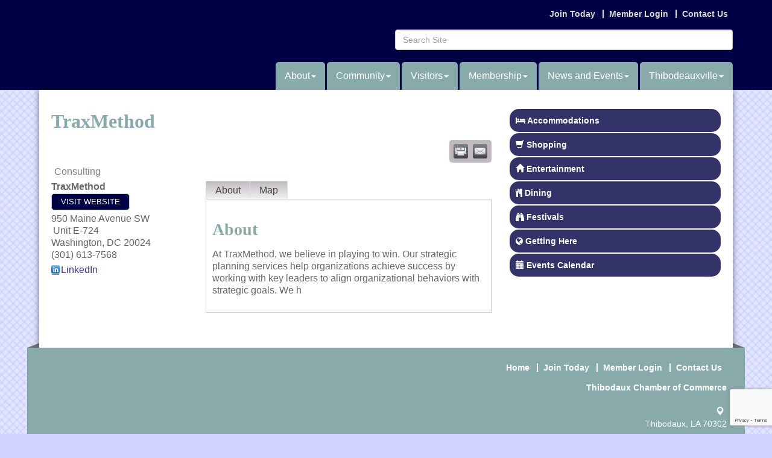

--- FILE ---
content_type: text/html; charset=utf-8
request_url: http://www.thibodauxchamber.com/list/member/traxmethod-3692
body_size: 15091
content:


<!DOCTYPE html>
<!--[if lt IE 7]> <html dir="ltr" lang="en-US" class="ie6"> <![endif]-->
<!--[if IE 7]>    <html dir="ltr" lang="en-US" class="ie7"> <![endif]-->
<!--[if IE 8]>    <html dir="ltr" lang="en-US" class="ie8"> <![endif]-->
<!--[if gt IE 8]><!--> <html dir="ltr" lang="en-US"> <!--<![endif]-->

<!-- BEGIN head -->
<head>
<!-- start injected HTML (CCID=2092) -->
<!-- page template: http://www.thibodauxchamber.com/PublicLayout -->
<link href="https://www.thibodauxchamber.com/integration/customerdefinedcss?_=uOsgyA2" rel="stylesheet" type="text/css" />
<!-- link for rss not inserted -->
<link rel="canonical" href="https://www.thibodauxchamber.com/list/member/traxmethod-3692" />
<!-- end injected HTML -->

	<!--Meta Tags-->
	<meta http-equiv="Content-Type" content="text/html; charset=UTF-8" />
    <meta charset="utf-8">
	<!--Title-->
	<title>TraxMethod | Consulting - Thibodaux Chamber of Commerce, LA</title>
    <!--Favicon-->
    <link rel="shortcut icon" href="https://chambermaster.blob.core.windows.net/userfiles/UserFiles/chambers/2092/CMS/favicon_(4).ico" type="image/x-icon" />
        
    <!-- Begin Styles -->    
    <!-- Page Header -->
    <script type="text/javascript">
        var BASE_URL = "//www.thibodauxchamber.com/";
        var CMS = CMS || {};
        CMS.Warnings = CMS.Warnings || {};
        CMS.Defaults = CMS.Defaults || {};
    </script>
<link href="/Content/bundles/cms-public-styles?v=D8mNTZ-9UqeGhR8ddDkrI_X_p7u8taSdYzURPHS2JXg1" rel="stylesheet"/>
<script src="/Content/bundles/cms-public-header-scripts?v=yPjNtgpZ8y92tvBtDtdFF4JH0RbMuwi-tJnjLPEBD3o1"></script>
    <script type="text/javascript">
        CMS.jQuery = jQuery.noConflict(true);
    </script>
    
    
    
    
    <link href='http://fonts.googleapis.com/css?family=Oxygen:400,700,300' rel='stylesheet' type='text/css'>
    <link href='http://fonts.googleapis.com/css?family=Satisfy' rel='stylesheet' type='text/css'>
    <meta name="viewport" content="width=device-width, initial-scale=1.0" />
    <meta http-equiv="X-UA-Compatible" content="IE=edge">
    <meta name="viewport" content="width=device-width, initial-scale=1">

    <!-- ===== Base Template Styles ===== -->
    <link class="cms-style" href="/Themes/Bearden/Resources/css/beardenstyles.css" rel="stylesheet">

    


    <link rel="stylesheet" href="//www.thibodauxchamber.com/css/default" type="text/css" media="all" id="theme-style" />

    <!-- Site Header -->
<!-- header data -->
<style>
/* Site
******************************************/
p {
  margin: 0 0 20px 0;
  line-height: 20px;
}
ul {
  list-style: disc;
}
/*
Fonts
******************************************/
body {
  font-family:Helvetica,Arial,sans-serif;
}
h1, h2, h3, h4, h5, h6 {
  font-family: Georgia, Times, "Times New Roman", serif;
}
#photo-slider .polaroid .polaroid-caption {
  font-family:'Satisfy', sans-serif;
}
/*
Colors
******************************************/
body.cmsbackground {
  background-color:#FFEAFF;
  color:#666;
}
.menu .navbar-default .navbar-nav > li {
  background-color: #88aaaa;
}
.navbar-default .navbar-nav > li > a:hover, .navbar-default .navbar-nav > li > a:focus {
  color: #fff;
}
.menu .navbar-default .navbar-nav > li.open {
  background-color:#888888;
}
.menu .navbar-default .navbar-nav > li.open > a {
  color:#00395e;
}
.menu .navbar-default .navbar-nav > li .dropdown-menu {
  background-color: #000044;
}
.yamm p {
  color:#fff;
}
.featureWide {
  background-color: #000035;
}
.featureWide .banner-shadow {
  background-color: #000044;
}
.featureWide .container {
  background: #000044;
}
.featureWide p {
  color: #fff;
}
.featureWide a {
  color: #fff;
}
.footerwide a, .footerwide a:hover, .footerwide p {
  color:#fff;
}
h1, h2, h3, h4, h5, h6, h1 a, h2 a, h3 a, h4 a, h5 a, h6 a {
  color: #88aaaa;
}
div[pageareaid="Main 6"] .cms-cm-icons .panel-image img {
  background-color: #C1BBC1;
  border-color: #C1BBC1;
  border-radius: 10px !important;
}
div[pageareaid="Sidebar Top 0 "] .sidebar-nav.vertical .nav-item a:hover {
  background-color:#000044 !important;
  border-color:#000044 !important;
}

/*
Menu Structure
******************************************/
nav.navbar #cm-cms-menu .navbar-nav.yamm > li.dropdown:nth-child(1) ul.dropdown-menu,
nav.navbar #cm-cms-menu .navbar-nav.yamm > li.dropdown:nth-child(2) ul.dropdown-menu,
nav.navbar #cm-cms-menu .navbar-nav.yamm > li.dropdown:nth-child(3) ul.dropdown-menu {
  right:0;
}
  
body.cmsbackground {
    background-color: #CED4FF;
}

</style>
<meta name="description" content="TraxMethod | Consulting" />


<!-- Google tag (gtag.js) -->
<script async src="https://www.googletagmanager.com/gtag/js?id=G-BTY8Q7Y48K"></script>
<script>
  window.dataLayer = window.dataLayer || [];
  function gtag(){dataLayer.push(arguments);}
  gtag('js', new Date());

  gtag('config', 'G-BTY8Q7Y48K');
</script>    <!-- End Styles -->
        <script>
            (function (i, s, o, g, r, a, m) {
                i['GoogleAnalyticsObject'] = r; i[r] = i[r] || function () {
                    (i[r].q = i[r].q || []).push(arguments)
                }, i[r].l = 1 * new Date(); a = s.createElement(o),
                m = s.getElementsByTagName(o)[0]; a.async = 1; a.src = g; m.parentNode.insertBefore(a, m)
            })(window, document, 'script', '//www.google-analytics.com/analytics.js', 'ga');

            ga('create', 'UA-58476514-15', 'auto');
            ga('send', 'pageview');
        </script>
    <script type="text/javascript" src="https://code.jquery.com/jquery-3.7.1.min.js"></script>
    <script type="text/javascript" src="https://code.jquery.com/ui/1.13.2/jquery-ui.min.js"></script>
    <script type="text/javascript" src="https://ajax.aspnetcdn.com/ajax/globalize/0.1.1/globalize.min.js"></script>
    <script type="text/javascript" src="https://ajax.aspnetcdn.com/ajax/globalize/0.1.1/cultures/globalize.culture.en-US.js"></script>
    <script type="text/javascript">
        var MNI = MNI || {};
        MNI.CurrentCulture = 'en-US';
        MNI.CultureDateFormat = 'M/d/yyyy';
        MNI.BaseUrl = 'https://www.thibodauxchamber.com';
        MNI.jQuery = jQuery.noConflict(true);
        MNI.Page = {
            Domain: 'www.thibodauxchamber.com',
            Context: 299,
            Category: null,
            Member: 3692,
            MemberPagePopup: true
        };
    </script>


    <script src="https://www.google.com/recaptcha/enterprise.js?render=6LfI_T8rAAAAAMkWHrLP_GfSf3tLy9tKa839wcWa" async defer></script>
    <script>

        const SITE_KEY = '6LfI_T8rAAAAAMkWHrLP_GfSf3tLy9tKa839wcWa';

        // Repeatedly check if grecaptcha has been loaded, and call the callback once it's available
        function waitForGrecaptcha(callback, retries = 10, interval = 1000) {
            if (typeof grecaptcha !== 'undefined' && grecaptcha.enterprise.execute) {
                callback();
            } else if (retries > 0) { 
                setTimeout(() => {
                    waitForGrecaptcha(callback, retries - 1, interval);
                }, interval);
            } else {
                console.error("grecaptcha is not available after multiple attempts");
            }
        }

        // Generates a reCAPTCHA v3 token using grecaptcha.enterprise and injects it into the given form.
        // If the token input doesn't exist, it creates one. Then it executes the callback with the token.
        function setReCaptchaToken(formElement, callback, action = 'submit') {
            grecaptcha.enterprise.ready(function () {
                grecaptcha.enterprise.execute(SITE_KEY, { action: action }).then(function (token) {

                    MNI.jQuery(function ($) {
                        let input = $(formElement).find("input[name='g-recaptcha-v3']");

                        if (input.length === 0) {
                            input = $('<input>', {
                                type: 'hidden',
                                name: 'g-recaptcha-v3',
                                value: token
                            });
                            $(formElement).append(input);
                        }
                        else
                            $(input).val(token);

                        if (typeof callback === 'function') callback(token);
                    })

                });
            });
        }

    </script>




<script src="https://www.thibodauxchamber.com/Content/bundles/MNI?v=34V3-w6z5bLW9Yl7pjO3C5tja0TdKeHFrpRQ0eCPbz81"></script>
    <link rel="stylesheet" href="https://code.jquery.com/ui/1.13.2/themes/base/jquery-ui.css" type="text/css" media="all" />

        <script type="text/javascript">
        MNI.Page.MemberFilter = 'list';
        MNI.jQuery(function ($) {
            MNI.Plugins.Tabs.Init('#mn-member-tab-content-container');
            MNI.Plugins.Tabs.InitExternal('#mn-content a.externalTab');

            $('#mn-directory-contactmember').click(function() {
                $('#mn-directory-contactform').submit();
            });

            $('.mn-directory-contactrep').click(function() {
                var id = $(this).attr('repid')
                $('#contactform-repid').val(id);
                $('#mn-directory-contactform').submit();
            });



            

            function loadMapsJS() {
                try {
                    var gmScriptElement = document.createElement("script");
                    gmScriptElement.type = "application/javascript";
                    gmScriptElement.src = "https://maps.googleapis.com/maps/api/js?v=3&key=AIzaSyAACLyaFddZFsbbsMCsSY4lq7g6N4ycArE";
                    document.body.appendChild(gmScriptElement);

                    var mniScriptElement = document.createElement("script");
                    mniScriptElement.type = "application/javascript";
                    mniScriptElement.src = "https://www.thibodauxchamber.com/Content/Script/MNI.MemberMap.js";
                    document.body.appendChild(mniScriptElement);
                } catch (err) {
                }
            }

            function runMapInit() {
                MNIMemberMap.AutoComplete.Init('#mn-search-keyword :input', { path: '/list/find' });
                MNIMemberMap.Map.Init(3692, {
                    mapSelector: '#mn-maps-container',
                    listSelector: '#mn-maps-list ul',
                    resultSelector: '#mn-maps-result',
                    submitSelector: '#mn-search-submit :button',
                    radiusSelector: '#mn-search-radius :input'
                });
            }

            function initMapASAP() {
                MNI.jQuery('.MNIdynamicMapControls').show();
                var checkIters = 0;
                var mapObjectExist = setInterval(function () {
                    if ((MNIMemberMap !== "undefined") && (typeof google !== "undefined")) {
                        clearInterval(mapObjectExist);
                        runMapInit();
                    } else {
                        checkIters++;
                        if (checkIters > 100) {
                            clearInterval(mapObjectExist);
                        }
                    }
                }, 100);
            }

            var mapLoaded = false;
            function initMapTab() {
                if (!mapLoaded) {
                                        
                                            var embedMapHtml = "<iframe frameborder='0' style='border:0' width='100%' height='100%' src = 'https://www.google.com/maps/embed/v1/place?key=AIzaSyAACLyaFddZFsbbsMCsSY4lq7g6N4ycArE&q=950+Maine+Avenue+SW+Washington+DC+20024'></iframe >";
                                            MNI.jQuery("#mn-maps-container").append(embedMapHtml);
                                        

                }
                mapLoaded = true;
            }

            MNI.jQuery('.MNIdynamicMapControls').hide();
            
                
                    $("#mn-tab-map").click(function () { MNI.jQuery('#mn-member-tab-content-container #map').one('mn-tab-active', initMapTab()); });
                


            var tabContainer = '#mn-member-tab-content-container';

            // Set the active tab to the URL hash, if one is present.
            var activeTab = $(window.location.hash, tabContainer);

                
                if (window.location.hash == "#map") {
                    MNI.jQuery('#mn-member-tab-content-container #map').one('mn-tab-active', initMapTab());
                }
                
            if (!activeTab.length)
                activeTab = $('.mn-tabs-content .mn-active', tabContainer);

            activeTab.eq(0).trigger('mn-tab-active');
            
        });
    </script>


<meta property='og:url' content='https://www.thibodauxchamber.com/list/member/traxmethod-3692' />
<meta property='og:title' content='TraxMethod' />
<meta property='og:description' content='At TraxMethod, we believe in playing to win. Our strategic planning services help organizations achieve success by working with key leaders to align organizational behaviors with strategic goals. We h' />
<meta property='og:image' content='https://chambermaster.blob.core.windows.net/images/chambers/2092/ChamberImages/logo/200x200/TCOC_logo_8x10.jpg' />


</head>
 <!-- Begin body -->
<body class="cmsbackground">
    


<div id="page-layout" pageLayout="Right Sidebar" pageId=8969>
    



<div class="" id="body-container">
	<div class="wrapperwide">
		<header class="headerWide">
				<div class="container header">
					<div class="row">
						<div class="col-md-3 logo">
<div class="page-area  global" pageareaid="Head 0">
    <ul class="cms-widgets">
    </ul>
</div>

						    
						</div>
						<div class="col-md-9">
							<div class="row">
								<div class="col-xs-12">
<div class="page-area  global" pageareaid="Head 1">
    <ul class="cms-widgets">

<li class="cms-widget published " contentid="29580" pageareaid="Head 1" order="0" contenttypeid="7">
        <!--  -->
    
    <div class="cms-custom-links">
            <style>

                ul#content-29580.sidebar-nav.horizontal.sidebar-default.custom {
                    background-color: #000044;
                }
                ul#content-29580.sidebar-nav.horizontal.sidebar-default.custom li {
                    border-color: #dddddd;
                }
                                                ul#content-29580.sidebar-nav.sidebar-default.custom .nav-item a {
                    background-color:#000044;
                    border-color:#000044;
                    color:#dddddd;
                }
            </style>
        <div class="cms-alignment-wrapper right ">
            <ul class="sidebar-nav sidebar-default custom  horizontal " id="content-29580">
                    <li>
                        <div class="nav-item">
                            <a href="/member/newmemberapp" >
                                <span class="panel-icon">
                                                                            <span class="panel-image"><img class="blank" src="http://devchambermaster.blob.core.windows.net/cms/media/icons/add-icon-flat.png"></span>
                                                                            <span>Join Today</span>
                                </span>
                            </a>
                        </div>
                    </li>
                    <li>
                        <div class="nav-item">
                            <a href="/login" >
                                <span class="panel-icon">
                                                                            <span class="panel-image"><img class="blank" src="http://devchambermaster.blob.core.windows.net/cms/media/icons/add-icon-flat.png"></span>
                                                                            <span>Member Login</span>
                                </span>
                            </a>
                        </div>
                    </li>
                    <li>
                        <div class="nav-item">
                            <a href="/contact" >
                                <span class="panel-icon">
                                                                            <span class="panel-image"><img class="blank" src="http://devchambermaster.blob.core.windows.net/cms/media/icons/add-icon-flat.png"></span>
                                                                            <span>Contact Us</span>
                                </span>
                            </a>
                        </div>
                    </li>
            </ul>
        </div>
    </div>    

    <span style="clear:both;display:block;"></span>
</li>


 

    </ul>
</div>
</div>
							</div>
							<div class="row">
								<div class="col-md-6">
<div class="page-area  global" pageareaid="Head 2">
    <ul class="cms-widgets">
    </ul>
</div>
</div>
								<div class="col-md-6">
<div class="page-area  global" pageareaid="Head 3">
    <ul class="cms-widgets">
    </ul>
</div>
</div>
							</div>
							<div class="row">
								<div class="col-md-4">
<div class="page-area  global" pageareaid="Head 4">
    <ul class="cms-widgets">
    </ul>
</div>
</div>
								<div class="col-md-4">
<div class="page-area  global" pageareaid="Head 5">
    <ul class="cms-widgets">
    </ul>
</div>
</div>
								<div class="col-md-4">
<div class="page-area  global" pageareaid="Head 6">
    <ul class="cms-widgets">
    </ul>
</div>
</div>
							</div>
							<div class="clear"></div>
						</div>
					</div>
          <div class="row">
            <div class="col-md-4">
<div class="page-area  global" pageareaid="Head 7">
    <ul class="cms-widgets">
    </ul>
</div>
</div>
            <div class="col-md-8">
<div class="page-area  global" pageareaid="Head 8">
    <ul class="cms-widgets">
    </ul>
</div>
</div>
          </div>
          <div class="row">
            <div class="col-md-6">
<div class="page-area  global" pageareaid="Head 9">
    <ul class="cms-widgets">

<li class="cms-widget published " contentid="30276" pageareaid="Head 9" order="0" contenttypeid="6">
        <!-- 
    <span>Generic</span>
 -->
    

    <div class="cms-design-panel" id="content-30276">
<p><a href="http://www.thibodauxchamber.com/"><img alt="" src="https://chambermaster.blob.core.windows.net/userfiles/UserFiles/chambers/2092/CMS/tcoc_identity_white.png" style="width: 350px; height: 94px;" /></a></p>
    </div>

    <span style="clear:both;display:block;"></span>
</li>


 

    </ul>
</div>
</div>
            <div class="col-md-6">
<div class="page-area  global" pageareaid="Head 10">
    <ul class="cms-widgets">

<li class="cms-widget published " contentid="29579" pageareaid="Head 10" order="0" contenttypeid="5">
        <!--  -->
    
    <script type="text/javascript">
        (function ($) {
            $(function () {
                
                if (CMS.Theme != 'Nova') {
                    $('#content-29579').SiteSearch();
                }
            });
        })(CMS.jQuery)
    </script>
    <div class="cms-content cms-search" id="content-29579" state="none">
        <div class="form-group">
            <input type="text" class="form-control" placeholder="Search Site">
        </div>
        <div class="cms-search-results">
            <div class="search-results-wrapper">
                <div class="cms-pages-results">
                    <h4><strong>Pages</strong></h4>
                    <ul></ul>
                </div>
                <div class="cms-members-results">
                    <h4><strong>Members</strong></h4>
                    <ul></ul>
                </div>
                <div class="cms-category-results">
                    <h4><strong>Categories</strong></h4>
                    <ul></ul>
                </div>
                <div class="cms-quicklink-results">
                    <h4><strong>Quicklinks</strong></h4>
                    <ul></ul>
                </div>
                <div class="cms-events-results">
                    <h4><strong>Events</strong></h4>
                    <ul></ul>
                </div>
            </div>
        </div>
    </div>



    <span style="clear:both;display:block;"></span>
</li>


 

    </ul>
</div>
</div>
          </div>
          <div class="clear"></div>
					<!-- Main Menu -->
					<!-- Navigation -->
					<div class="navigation menu">
						<nav class="navbar navbar-default" role="navigation">
							<!-- Brand and toggle get grouped for better mobile display -->
							<div class="navbar-header">
								<button type="button" class="navbar-toggle" data-toggle="collapse" data-target="#bs-example-navbar-collapse-1"> <span class="sr-only">Toggle navigation</span> <span class="icon-bar"></span> <span class="icon-bar"></span> <span class="icon-bar"></span></button>
							</div>
							<!-- Collect the nav links, forms, and other content for toggling -->
							<div class="collapse navbar-collapse" id="bs-example-navbar-collapse-1">
								<div id="cm-cms-menu">
									

<ul menu-id="427" class="nav navbar-nav yamm basic-mega cms-bootstrap-menu">
            <li class="dropdown" navigation-id="23527">
            <a href="#" class="dropdown-toggle" data-toggle="dropdown" target="_self">About<b class="caret"></b></a>
            <ul class="dropdown-menu">
                <li>
                    <div class="yamm-content">
                            <div class="row">
        <ul class="col-sm-3 list-unstyled">
                <li>
                    <p><strong>About</strong></p>
                </li>
                    <li><a href="https://chambermaster.blob.core.windows.net/userfiles/UserFiles/chambers/2092/CMS/web/5-Year-Strategic-Plan-2024-2028.pdf" target="_blank">5-Year Strategic Plan 2024-2028</a></li>
                    <li><a href="/about-us" target="_self">About Us</a></li>
                    <li><a href="https://issuu.com/thibodauxchamber/docs/tcc_2022_directory-final_issuu" target="_blank">2021-2023 Directory</a></li>
        </ul>
        <ul class="col-sm-3 list-unstyled">
                <li>
                    <p><strong>Leadership </strong></p>
                </li>
                    <li><a href="/board-of-directors" target="_self">Board of Directors</a></li>
                    <li><a href="/join-our-board-of-directors" target="_self">Join our Board of Directors</a></li>
                    <li><a href="/committees" target="_self">Committees</a></li>
                    <li><a href="/staff" target="_self">Staff</a></li>
        </ul>
        <ul class="col-sm-3 list-unstyled">
                <li>
                    <p><strong>Resources </strong></p>
                </li>
                    <li><a href="/workforce" target="_self">Workforce Wednesday</a></li>
                    <li><a href="/government" target="_self">Government</a></li>
                    <li><a href="/partners" target="_self">Partners</a></li>
                    <li><a href="/jobs/" target="_self">Job Postings </a></li>
        </ul>
        <ul class="col-sm-3 list-unstyled">
                <li>
                    <p><strong>Contact</strong></p>
                </li>
                    <li><a href="/contact/" target="_self">Contact Us</a></li>
        </ul>
            </div>

                    </div>
                </li>
            </ul>
        </li>
        <li class="dropdown" navigation-id="23855">
            <a href="#" class="dropdown-toggle" data-toggle="dropdown" target="_self">Community<b class="caret"></b></a>
            <ul class="dropdown-menu">
                <li>
                    <div class="yamm-content">
                            <div class="row">
        <ul class="col-sm-3 list-unstyled">
                <li>
                    <p><strong>Thibodaux &amp; Parish History</strong></p>
                </li>
                    <li><a href="/thibodaux-parish-history" target="_self">Thibodaux &amp; Parish History</a></li>
                    <li><a href="http://www.1001-map.com/Map/Thibodaux/map/Thibodaux.map" target="_blank">Community Map </a></li>
        </ul>
        <ul class="col-sm-3 list-unstyled">
                <li>
                    <p><strong>Community</strong></p>
                </li>
                    <li><a href="/2025-scholarship-application" target="_self">2025 Scholarship Application</a></li>
                    <li><a href="/education-information" target="_self">Education Information</a></li>
                    <li><a href="/medical-information" target="_self">Medical Information</a></li>
                    <li><a href="/demographics" target="_self">Demographics</a></li>
                    <li><a href="/clubs-organizations" target="_self">Clubs &amp; Organizations</a></li>
        </ul>
        <ul class="col-sm-3 list-unstyled">
                <li>
                    <p><strong>Relocation Information</strong></p>
                </li>
                    <li><a href="/relocation-information" target="_self">Relocation Information</a></li>
                    <li><a href="/real-estate" target="_self">Real Estate</a></li>
                    <li><a href="/rental-list" target="_self">Rental List</a></li>
        </ul>
        <ul class="col-sm-3 list-unstyled">
                <li>
                    <p><strong>Photo Gallery</strong></p>
                </li>
                    <li><a href="/photo-gallery" target="_self">Photo Gallery</a></li>
        </ul>
                    <div class="col-sm-3 list-unstyled">
                    <div>
                        <a href="/2024-award-winner-videos" target="_self">2024 Award Winner Videos</a>
                    </div>
            </div>
    </div>

                    </div>
                </li>
            </ul>
        </li>
        <li class="dropdown" navigation-id="23856">
            <a href="#" class="dropdown-toggle" data-toggle="dropdown" target="_self">Visitors<b class="caret"></b></a>
            <ul class="dropdown-menu">
                <li>
                    <div class="yamm-content">
                            <div class="row">
        <ul class="col-sm-3 list-unstyled">
                <li>
                    <p><strong>Visitor Center</strong></p>
                </li>
                    <li><a href="/visitor-center" target="_self">Visitor Center</a></li>
        </ul>
        <ul class="col-sm-3 list-unstyled">
                <li>
                    <p><strong>Area Attractions </strong></p>
                </li>
                    <li><a href="/area-attractions" target="_self">Area Attractions</a></li>
                    <li><a href="/list/category/hotels-beds-breakfasts-127" target="_self">Lodging </a></li>
                    <li><a href="/list/category/retail-specialty-235" target="_self">Shopping </a></li>
                    <li><a href="/list/category/restaurants-233" target="_self">Dining </a></li>
                    <li><a href="/list/category/entertainment-85" target="_self">Entertainment</a></li>
                    <li><a href="/events/catgid/1" target="_self">Festivals </a></li>
        </ul>
        <ul class="col-sm-3 list-unstyled">
                <li>
                    <p><strong>Community Map</strong></p>
                </li>
                    <li><a href="http://www.1001-map.com/Map/Thibodaux/map/Thibodaux.map" target="_blank">Community Map </a></li>
        </ul>
            </div>

                    </div>
                </li>
            </ul>
        </li>
        <li class="dropdown" navigation-id="23522">
            <a href="#" class="dropdown-toggle" data-toggle="dropdown" target="_self">Membership<b class="caret"></b></a>
            <ul class="dropdown-menu">
                <li>
                    <div class="yamm-content">
                            <div class="row">
                    <div class="col-sm-3 list-unstyled">
                    <div>
                        <a href="/new-members" target="_self">New Members</a>
                    </div>
                    <div>
                        <a href="/list/" target="_self">Member Directory</a>
                    </div>
                    <div>
                        <a href="/membership-benefits" target="_self">Membership Benefits</a>
                    </div>
                    <div>
                        <a href="/member/newmemberapp/" target="_self">Membership Application </a>
                    </div>
                    <div>
                        <a href="/advertising-sponsorships" target="_self">Advertising &amp; Sponsorships</a>
                    </div>
                    <div>
                        <a href="/membertomember/" target="_self">Member to Member Deals</a>
                    </div>
            </div>
    </div>

                    </div>
                </li>
            </ul>
        </li>
        <li class="dropdown" navigation-id="23523">
            <a href="#" class="dropdown-toggle" data-toggle="dropdown" target="_self">News and Events<b class="caret"></b></a>
            <ul class="dropdown-menu">
                <li>
                    <div class="yamm-content">
                            <div class="row">
                    <div class="col-sm-3 list-unstyled">
                    <div>
                        <a href="/events/calendar/" target="_self">Events Calendar</a>
                    </div>
                    <div>
                        <a href="/chamber-insight" target="_self">Chamber Insight</a>
                    </div>
            </div>
    </div>

                    </div>
                </li>
            </ul>
        </li>
        <li class="dropdown" navigation-id="70311">
            <a href="/thibodeauxville" class="dropdown-toggle" data-toggle="dropdown" target="_self">Thibodeauxville<b class="caret"></b></a>
            <ul class="dropdown-menu">
                <li>
                    <div class="yamm-content">
                            <div class="row">
                    <div class="col-sm-3 list-unstyled">
                    <div>
                        <a href="/history-of-thibodeauxville" target="_self">History of Thibodeauxville</a>
                    </div>
                    <div>
                        <a href="/vendor-applications" target="_self">Vendor Applications</a>
                    </div>
                    <div>
                        <a href="/sponsorship-form" target="_self">Sponsorship Form</a>
                    </div>
            </div>
    </div>

                    </div>
                </li>
            </ul>
        </li>

</ul>



								</div>
							</div>
							<!-- /.navbar-collapse -->
						</nav>
					</div>
					<!-- /Navigation -->
				</div>
		</header>
    <!-- Main Content -->
       <div class="wrapper">
            <main class="maincontentwide">
                <div class="container content">
                    <div class="row">
                        <div class="col-xs-12">
<div class="page-area  global" pageareaid="Layout Top 0">
    <ul class="cms-widgets">
    </ul>
</div>
</div>
                        <div class="col-xs-12">
<div class="page-area  local" pageareaid="1">
    <ul class="cms-widgets">
    </ul>
</div>
</div>
                    </div>
                    <div class="row">
                        <div class="col-md-8">
		  <div class="row">
		<div class="col-xs-12">
<div class="page-area  local" pageareaid="Main">
    <ul class="cms-widgets">

<li class="cms-widget published " contentid="187120" pageareaid="Main" order="0" contenttypeid="6">
        <!-- 
    <span>Generic</span>
 -->
    

    <div class="cms-design-panel" id="content-187120">
    <div id="mn-content" class="mn-content">
                   








<div id="mn-member-results-member" itemscope="itemscope" itemtype="http://schema.org/LocalBusiness" class="mn-module-content">
    <div id="mn-resultscontainer">
        
                <div id="mn-pagetitle" class="mn-member-title">
            <h1 itemprop="name">TraxMethod</h1>
        </div>
        


<div class="mn-banner mn-banner-premier"><div id="mn-banner"><noscript><iframe src="https://www.thibodauxchamber.com/sponsors/adsframe?context=299&amp;memid=3692&amp;maxWidth=480&amp;maxHeight=60&amp;max=1&amp;rotate=False" width="480" height="60" scrolling="no" frameborder="0" allowtransparency="true" marginwidth="0" marginheight="0"></iframe></noscript></div></div>
<script type="text/javascript">
    var _mnisq=_mnisq||[];
    _mnisq.push(["domain","www.thibodauxchamber.com"],["context",299],["member",3692],["max",5],["rotate",1],["maxWidth",480],["maxHeight",60],["create","mn-banner"]);
    (function(b,d,a,c){b.getElementById(d)||(c=b.getElementsByTagName(a)[0],a=b.createElement(a),a.type="text/javascript",a.async=!0,a.src="https://www.thibodauxchamber.com/Content/Script/Ads.min.js",c.parentNode.insertBefore(a,c))})(document,"mni-ads-script","script");
</script>
        			<div class="mn-actions mn-actions-share">
				<ul class="mn-share">
                    <li class="mn-shareprint"><a href="https://www.thibodauxchamber.com/list/member/traxmethod-3692?rendermode=print" title="Print this page" rel="nofollow" onclick="return!MNI.Window.Print(this)" target="_blank">&nbsp;</a></li>
                    <li class="mn-shareemail"><a href="javascript:MNI.Dialog.ContactFriend('member',3692)" title="Share by Email">&nbsp;</a></li>
				</ul>
			</div>
        <div class="mn-member-cat-container">
            <ul class="mn-member-cats">
                <li>Consulting</li>
            </ul>
        </div>
        <div class="mn-clear"></div>
        <div class="mn-member-details">
            <div class="mn-member-sidebar">
                <div id="mn-member-general" class="mn-section">
                    <div class="mn-section-content">
						<div id="mn-member-name-nologo">TraxMethod</div>
                        <div class="mn-memberinfo-block-actions">
                            <ul>
                                <li id="mn-memberinfo-block-website"><a itemprop="url" href="http://www.traxmethod.com" class="mn-print-url" onclick="MNI.Hit.MemberWebsite(3692)" title="Visit the website of TraxMethod" target="_self">Visit Website</a></li>
                                                                                                                                                                        </ul>
                        </div>
						<div itemprop="address" itemscope="itemscope" itemtype="http://schema.org/PostalAddress" class="mn-member-basicinfo">
							<div itemprop="streetAddress" class="mn-address1">950 Maine Avenue SW</div>
<div class="mn-address2">Unit E-724</div>
<div itemprop="citystatezip" class="mn-citystatezip"><span itemprop="addressLocality" class="mn-cityspan">Washington</span><span class="mn-commaspan">, </span><span itemprop="addressRegion" class="mn-stspan">DC</span> <span itemprop="postalCode" class="mn-zipspan">20024</span></div>

							<div itemprop="telephone" class="mn-member-phone1">(301) 613-7568</div>
							<div itemprop="telephone" class="mn-member-phone2"></div>
                            						</div>
                        <div id="mn-memberinfo-block-socialnetworks">
                            <ul>
                                <li class="mn-social-linkedin"><a href="https://www.linkedin.com/in/albertdupont/" class="mn-print-url" target="_blank" title="Visit TraxMethod at LinkedIn">LinkedIn</a></li>
                            </ul>
                        </div>
                                        </div>
                </div>
            </div>
            <div id="mn-member-tab-content-container" class="">
                <div id="mn-member-tabnav">
                    <ul class="mn-tabs">
                        <li id="mn-tab-about"><a href="https://www.thibodauxchamber.com/list/member/traxmethod-3692#about" rel="nofollow" class="mn-active">About</a></li>
                                                                                                                                                <li id="mn-tab-map"><a href="https://www.thibodauxchamber.com/list/member/traxmethod-3692#map" rel="nofollow" class="">Map</a></li>
                    </ul>
                </div>
                <div class="mn-member-content">
                    <ul class="mn-tabs-content">
                        <li id="about" class="mn-active">
                            <div id="mn-member-aboutus" class="mn-section">
                                <div class="mn-section-head">
                                    <h2>About</h2>
                                </div>
                                <div class="mn-section-content">
                                    <p>
                                        At TraxMethod, we believe in playing to win. Our strategic planning services help organizations achieve success by working with key leaders to align organizational behaviors with strategic goals. We h
                                    </p>
                                </div>
                            </div>
                            <div class="mn-clear"></div>
                        </li>
                                                                                                                                                <li id="map" class="">
                                                    <div id="mn-member-map" class="mn-section">
                                <div class="mn-section-content">
                                        <div id="mn-search-keyword" class="mn-form-row MNIdynamicMapControls">
                                            <label>
                                                <span class="mn-form-name mn-whats-nearby">What's Nearby?</span>
                                                <span class="mn-form-field"><input class="mn-form-text mn-placeholder" name="q" title="Search" type="text" value="" /></span>
                                            </label>
                                        </div>
                                        <div id="mn-search-radius" class="mn-form-row MNIdynamicMapControls">
                                            <label>
                                                <span class="mn-form-name">Distance:</span>
                                                <span class="mn-form-field"><select id="radius" name="radius"><option value="5">5</option>
<option value="10">10</option>
<option value="15">15</option>
<option value="20">20</option>
<option value="25">25</option>
<option value="50">50</option>
</select></span>
                                                <span class="mn-form-units"><abbr title="miles">mi.</abbr></span>
                                            </label>
                                        </div>
                                        <div id="mn-search-submit" class="mn-actions MNIdynamicMapControls">
                                            <ul>
                                                <li class="mn-action-search"><input type="button" class="mn-button" title="Search" value="Search" /></li>
                                            </ul>
                                        </div>
                                        <div id="mn-maps-container"></div>
                                        <noscript>
                                            <div id="mn-maps-static">
                                                <img src="https://maps.googleapis.com/maps/api/staticmap?key=AIzaSyAACLyaFddZFsbbsMCsSY4lq7g6N4ycArE&amp;center=38.8804448,-77.0255376&amp;zoom=13&amp;size=485x400&amp;markers=icon:https://www.thibodauxchamber.com/Content/Images/map/greenpin.png%7C38.8804448,-77.0255376" alt="Map" />
                                            </div>
                                        </noscript>
                                        <div id="mn-maps-result"></div>
                                        <div id="mn-maps-list">
                                            <ul></ul>
                                            <div class="mn-clear"></div>
                                        </div>
                                </div>
                            </div>
                            <div class="mn-clear"></div>
                        </li>
                    </ul>
                </div>
            </div>
        </div>
        <div class="mn-clear"></div>
        <form id="mn-directory-contactform" action="https://www.thibodauxchamber.com/inforeq/contactmembers" method="post" target="_blank" style="display:none">
            <input type="hidden" name="targets" value="3692" />
            <input type="hidden" name="command" value="addSingleMember" />
            <input id="contactform-repid" type="hidden" name="repid" value="" />
        </form>
    </div>
</div>

        <div class="mn-clear"></div>
    </div>

    </div>

    <span style="clear:both;display:block;"></span>
</li>


 

    </ul>
</div>
</div>
	  </div>
		  <div class="row">
		<div class="col-md-6">
<div class="page-area  local" pageareaid="2">
    <ul class="cms-widgets">

<li class="cms-widget published " contentid="161446" pageareaid="2" order="0" contenttypeid="6">
        <!-- 
    <span>Generic</span>
 -->
    

    <div class="cms-design-panel" id="content-161446">
    </div>

    <span style="clear:both;display:block;"></span>
</li>


 

    </ul>
</div>
</div>
		<div class="col-md-6">
<div class="page-area  local" pageareaid="3">
    <ul class="cms-widgets">
    </ul>
</div>
</div>
	  </div>
		  <div class="row">
		<div class="col-xs-12">
<div class="page-area  local" pageareaid="4">
    <ul class="cms-widgets">
    </ul>
</div>
</div>
	  </div>
		  <div class="row">
		<div class="col-md-4">
<div class="page-area  local" pageareaid="5">
    <ul class="cms-widgets">
    </ul>
</div>
</div>
		<div class="col-md-4">
<div class="page-area  local" pageareaid="6">
    <ul class="cms-widgets">
    </ul>
</div>
</div>
		<div class="col-md-4">
<div class="page-area  local" pageareaid="7">
    <ul class="cms-widgets">
    </ul>
</div>
</div>
	  </div>
		</div>
                        <div class="col-md-4">
                            <div>
<div class="page-area  global" pageareaid="Sidebar Top 0">
    <ul class="cms-widgets">

<li class="cms-widget published " contentid="29581" pageareaid="Sidebar Top 0" order="0" contenttypeid="7">
        <!--  -->
    
    <div class="cms-custom-links">
            <style>
                                ul#content-29581.sidebar-nav.sidebar-default.custom .nav-item a {
                    background-color:#333369;
                    border-color:#333369;
                    color:#ffffff;
                }
            </style>
        <div class="cms-alignment-wrapper left ">
            <ul class="sidebar-nav sidebar-default custom  vertical " id="content-29581">
                    <li>
                        <div class="nav-item">
                            <a href="/list/category/hotels-beds-breakfasts-127" >
                                <span class="panel-icon">
                                        <i class="fa fa-bed"></i>
                                                                                                                <span>Accommodations</span>
                                </span>
                            </a>
                        </div>
                    </li>
                    <li>
                        <div class="nav-item">
                            <a href="/list/category/retail-specialty-235" target=&quot;_blank&quot;>
                                <span class="panel-icon">
                                        <i class="glyphicon glyphicon-shopping-cart"></i>
                                                                                                                <span>Shopping</span>
                                </span>
                            </a>
                        </div>
                    </li>
                    <li>
                        <div class="nav-item">
                            <a href="/list/category/entertainment-85" >
                                <span class="panel-icon">
                                        <i class="glyphicon glyphicon-home"></i>
                                                                                                                <span>Entertainment</span>
                                </span>
                            </a>
                        </div>
                    </li>
                    <li>
                        <div class="nav-item">
                            <a href="/list/category/restaurants-233" >
                                <span class="panel-icon">
                                        <i class="fa fa-cutlery"></i>
                                                                                                                <span>Dining</span>
                                </span>
                            </a>
                        </div>
                    </li>
                    <li>
                        <div class="nav-item">
                            <a href="/list/member/BFA2F042-2633-4F1D-B917-E0AEEBE7037C-254" >
                                <span class="panel-icon">
                                        <i class="fa fa-binoculars"></i>
                                                                                                                <span>Festivals</span>
                                </span>
                            </a>
                        </div>
                    </li>
                    <li>
                        <div class="nav-item">
                            <a href="http://www.1001-map.com/Map/Thibodaux/map/Thibodaux.map" >
                                <span class="panel-icon">
                                        <i class="fa fa-globe"></i>
                                                                                                                <span>Getting Here</span>
                                </span>
                            </a>
                        </div>
                    </li>
                    <li>
                        <div class="nav-item">
                            <a href="/events/calendar/" >
                                <span class="panel-icon">
                                        <i class="glyphicon glyphicon-calendar"></i>
                                                                                                                <span>Events Calendar</span>
                                </span>
                            </a>
                        </div>
                    </li>
            </ul>
        </div>
    </div>    

    <span style="clear:both;display:block;"></span>
</li>


 

    </ul>
</div>
</div>
                            <div>
<div class="page-area  local" pageareaid="8">
    <ul class="cms-widgets">
    </ul>
</div>
</div>
                        </div>
                    </div>
                    <div class="row">
                        <div class="col-md-6">
<div class="page-area  local" pageareaid="9">
    <ul class="cms-widgets">
    </ul>
</div>
</div>
                        <div class="col-md-6">
<div class="page-area  local" pageareaid="10">
    <ul class="cms-widgets">
    </ul>
</div>
</div>
                    </div>
                    <div class="row">
                        <div class="col-xs-12">
<div class="page-area  local" pageareaid="11">
    <ul class="cms-widgets">
    </ul>
</div>
</div>
                    </div>
                    <div class="row">
                        <div class="col-md-4">
<div class="page-area  local" pageareaid="12">
    <ul class="cms-widgets">
    </ul>
</div>
</div>
                        <div class="col-md-4">
<div class="page-area  local" pageareaid="13">
    <ul class="cms-widgets">
    </ul>
</div>
</div>
                        <div class="col-md-4">
<div class="page-area  local" pageareaid="14">
    <ul class="cms-widgets">
    </ul>
</div>
</div>
                    </div>
                    <div class="row">
                        <div class="col-xs-12">
<div class="page-area  local" pageareaid="15">
    <ul class="cms-widgets">
    </ul>
</div>
</div>
                    </div>
                    <div class="row">
                        <div class="col-xs-12">
<div class="page-area  global" pageareaid="Layout Bottom 0">
    <ul class="cms-widgets">
    </ul>
</div>
</div>
                    </div>
            </main>
        </div>

		<footer class="footerwide">
            <div class="container footer">
                <div class="footer-shadow shadow-left">&nbsp;</div>
                <div class="footer-shadow shadow-right">&nbsp;</div>
                <div class="row">
                    <div class="col-sm-4">
                        
<div class="page-area  global" pageareaid="Footer 0">
    <ul class="cms-widgets">
    </ul>
</div>

                    </div>
                    <div class="col-sm-8">
                        <div>
<div class="page-area  global" pageareaid="Footer 1">
    <ul class="cms-widgets">

<li class="cms-widget published " contentid="29582" pageareaid="Footer 1" order="0" contenttypeid="7">
        <!--  -->
    
    <div class="cms-custom-links">
            <style>

                ul#content-29582.sidebar-nav.horizontal.sidebar-default.custom {
                    background-color: #88aaaa;
                }
                ul#content-29582.sidebar-nav.horizontal.sidebar-default.custom li {
                    border-color: #ffffff;
                }
                                                ul#content-29582.sidebar-nav.sidebar-default.custom .nav-item a {
                    background-color:#88aaaa;
                    border-color:#88aaaa;
                    color:#ffffff;
                }
            </style>
        <div class="cms-alignment-wrapper right ">
            <ul class="sidebar-nav sidebar-default custom  horizontal " id="content-29582">
                    <li>
                        <div class="nav-item">
                            <a href="/" >
                                <span class="panel-icon">
                                                                            <span class="panel-image"><img class="blank" src="http://devchambermaster.blob.core.windows.net/cms/media/icons/add-icon-flat.png"></span>
                                                                            <span>Home</span>
                                </span>
                            </a>
                        </div>
                    </li>
                    <li>
                        <div class="nav-item">
                            <a href="/member/newmemberapp" >
                                <span class="panel-icon">
                                                                            <span class="panel-image"><img class="blank" src="http://devchambermaster.blob.core.windows.net/cms/media/icons/add-icon-flat.png"></span>
                                                                            <span>Join Today</span>
                                </span>
                            </a>
                        </div>
                    </li>
                    <li>
                        <div class="nav-item">
                            <a href="/login" >
                                <span class="panel-icon">
                                                                            <span class="panel-image"><img class="blank" src="http://devchambermaster.blob.core.windows.net/cms/media/icons/add-icon-flat.png"></span>
                                                                            <span>Member Login</span>
                                </span>
                            </a>
                        </div>
                    </li>
                    <li>
                        <div class="nav-item">
                            <a href="/contact" >
                                <span class="panel-icon">
                                                                            <span class="panel-image"><img class="blank" src="http://devchambermaster.blob.core.windows.net/cms/media/icons/add-icon-flat.png"></span>
                                                                            <span>Contact Us</span>
                                </span>
                            </a>
                        </div>
                    </li>
            </ul>
        </div>
    </div>    

    <span style="clear:both;display:block;"></span>
</li>


 

    </ul>
</div>
</div>
                    </div>
                </div>
                <div class="row">
                    <div class="col-sm-3">
<div class="page-area  global" pageareaid="Footer 2">
    <ul class="cms-widgets">
    </ul>
</div>

					</div>
                    <div class="col-sm-3">
<div class="page-area  global" pageareaid="Footer 3">
    <ul class="cms-widgets">
    </ul>
</div>
</div>
                    <div class="col-sm-3">
<div class="page-area  global" pageareaid="Footer 4">
    <ul class="cms-widgets">
    </ul>
</div>
</div>
                    <div class="col-sm-3">
<div class="page-area  global" pageareaid="Footer 5">
    <ul class="cms-widgets">
    </ul>
</div>

					<div class="text-left">
						<p><strong>Thibodaux Chamber of Commerce</strong></p>
						<p><a href="https://maps.google.com?q=+Thibodaux+LA+70302" target="_blank"><span class="glyphicon glyphicon-map-marker"></span>&nbsp; <br />Thibodaux, LA 70302</a></p>
							<p><a href="tel:(985) 446-1187"><span class="glyphicon glyphicon-earphone"></span>&nbsp;985. 446.1187</a></p>
						<p><a href="mailto:info@thibodauxchamber.com"><span class="glyphicon glyphicon-envelope"></span>&nbsp;Email Us</a></p>
					</div>
					</div>
                </div>
                <div class="row">
                    <div class="col-xs-12">
<div class="page-area  global" pageareaid="Footer 6">
    <ul class="cms-widgets">

<li class="cms-widget published " contentid="380649" pageareaid="Footer 6" order="0" contenttypeid="6">
        <!-- 
    <span>Generic</span>
 -->
    

    <div class="cms-design-panel" id="content-380649">
<p style="text-align: center;"><a href="https://chambermaster.blob.core.windows.net/userfiles/UserFiles/chambers/2092/CMS/Accreditation-2018-Data-Protection-and-Privacy-Policy.pdf">Privacy Policy</a></p>
    </div>

    <span style="clear:both;display:block;"></span>
</li>


 

    </ul>
</div>
</div>
                </div>
                <div class="row">
                    <div class="col-xs-12 copyright text-center">
                        <p>&copy;&nbsp;Copyright 2026 Thibodaux Chamber of Commerce. All Rights Reserved. Site provided by <a href="http://www.micronetonline.com" target="_blank">MicroNet</a> - powered by <a href="http://www.chambermaster.com" target="_blank">ChamberMaster</a> software.</p>
                    </div>
                </div>
            </div>
        </footer>

    <!-- /Body -->
    <!-- Footer -->


    <!-- /Footer -->
	</div>
</div>

<link href="/css/layout/Right Sidebar" rel="stylesheet" />
<!-- <script type="text/javascript" src="/js/Right Sidebar"></script> -->

</div>

    <!-- Begin Scripts -->
    <script type="text/javascript" src="https://thibodauxchamber.chambermaster.com/backofficecontent/Scripts/Login.min.js"></script>
    <!-- Page Footer -->
        
    <script src="/Content/bundles/cms-public-footer-scripts?v=sAbD-11GT1gj9YWFSh_PZVZk_lPj5MfBofkANUIUc4A1"></script>

    
    
    


    <script type="text/javascript" src="https://cdnjs.cloudflare.com/ajax/libs/cssuseragent/2.1.31/cssua.min.js"></script>

    <script type="text/javascript">
        (function ($) {
            $(function () {
                try {
                    $(".gallery a").fancybox({
                        transitionEffect: 'fade',
                        buttons: [
                            "close"
                        ],
                    });
                } catch (err) { }
            });
        })(CMS.jQuery);
    </script>

    <!-- Site Footer -->
<!-- footer data -->
<script>
  CMS.jQuery(document).ready(function($){
    $('div[pageareaid="Footer 5"] + div.text-left').addClass('text-right').removeClass('text-left');
  });
</script>    <!-- End Scripts -->
<script type="text/javascript">window.CMSTemplateUrl = 'http://www.thibodauxchamber.com/PublicLayout';</script>
        <script type="text/javascript">
            (function ($) {
                $(function () {
                    if (document.cookie.indexOf('scms=') != -1) {
                        $(document.body).prepend('<div class="cm-cms-status-header" id="cm-cms-status"><a href="' + window.location.href + '?clearcache=true" class="refresh clickable-text"><i class="fa fa-refresh"></i> Refresh Template</a><span class="message">Page content is editable through ChamberMaster. Page template content is <a href="' + window.CMSTemplateUrl + '">editable here</a>.</span><div class="logout-block"><a href="/Services/Logout/?redirectUrl=/" class="logout clickable-text">Logout <i class="fa fa-close"></i></a></div></div><div class="cm-cms-status-header"></div>');
                        $(".cm-cms-status-header").slideDown();
                    }
                })
            })((window.CMS || window.MNI || window).jQuery || window.$);
        </script>
<!-- Default JS -->
<script type="text/javascript">
MNI.jQuery(document).ready(function($){
  //ALL MODULES - Replace Title in Custom Location // Highlight Current Page
  var pageURL = window.location.href;
  var MNTitle = $('#mn-pagetitle h1').text();

  //MAP - Automatically display All members and update text
  if ($('#mn-maps').length > 0) {
    $('#mn-maps select option[value="All"]').attr('selected',true).text('All Members');
    mniMapUpdate();
  }
});
</script></body>
<!-- END body -->
</html>




--- FILE ---
content_type: text/html; charset=utf-8
request_url: https://www.google.com/recaptcha/enterprise/anchor?ar=1&k=6LfI_T8rAAAAAMkWHrLP_GfSf3tLy9tKa839wcWa&co=aHR0cDovL3d3dy50aGlib2RhdXhjaGFtYmVyLmNvbTo4MA..&hl=en&v=PoyoqOPhxBO7pBk68S4YbpHZ&size=invisible&anchor-ms=20000&execute-ms=30000&cb=8hsmq3jivqup
body_size: 48995
content:
<!DOCTYPE HTML><html dir="ltr" lang="en"><head><meta http-equiv="Content-Type" content="text/html; charset=UTF-8">
<meta http-equiv="X-UA-Compatible" content="IE=edge">
<title>reCAPTCHA</title>
<style type="text/css">
/* cyrillic-ext */
@font-face {
  font-family: 'Roboto';
  font-style: normal;
  font-weight: 400;
  font-stretch: 100%;
  src: url(//fonts.gstatic.com/s/roboto/v48/KFO7CnqEu92Fr1ME7kSn66aGLdTylUAMa3GUBHMdazTgWw.woff2) format('woff2');
  unicode-range: U+0460-052F, U+1C80-1C8A, U+20B4, U+2DE0-2DFF, U+A640-A69F, U+FE2E-FE2F;
}
/* cyrillic */
@font-face {
  font-family: 'Roboto';
  font-style: normal;
  font-weight: 400;
  font-stretch: 100%;
  src: url(//fonts.gstatic.com/s/roboto/v48/KFO7CnqEu92Fr1ME7kSn66aGLdTylUAMa3iUBHMdazTgWw.woff2) format('woff2');
  unicode-range: U+0301, U+0400-045F, U+0490-0491, U+04B0-04B1, U+2116;
}
/* greek-ext */
@font-face {
  font-family: 'Roboto';
  font-style: normal;
  font-weight: 400;
  font-stretch: 100%;
  src: url(//fonts.gstatic.com/s/roboto/v48/KFO7CnqEu92Fr1ME7kSn66aGLdTylUAMa3CUBHMdazTgWw.woff2) format('woff2');
  unicode-range: U+1F00-1FFF;
}
/* greek */
@font-face {
  font-family: 'Roboto';
  font-style: normal;
  font-weight: 400;
  font-stretch: 100%;
  src: url(//fonts.gstatic.com/s/roboto/v48/KFO7CnqEu92Fr1ME7kSn66aGLdTylUAMa3-UBHMdazTgWw.woff2) format('woff2');
  unicode-range: U+0370-0377, U+037A-037F, U+0384-038A, U+038C, U+038E-03A1, U+03A3-03FF;
}
/* math */
@font-face {
  font-family: 'Roboto';
  font-style: normal;
  font-weight: 400;
  font-stretch: 100%;
  src: url(//fonts.gstatic.com/s/roboto/v48/KFO7CnqEu92Fr1ME7kSn66aGLdTylUAMawCUBHMdazTgWw.woff2) format('woff2');
  unicode-range: U+0302-0303, U+0305, U+0307-0308, U+0310, U+0312, U+0315, U+031A, U+0326-0327, U+032C, U+032F-0330, U+0332-0333, U+0338, U+033A, U+0346, U+034D, U+0391-03A1, U+03A3-03A9, U+03B1-03C9, U+03D1, U+03D5-03D6, U+03F0-03F1, U+03F4-03F5, U+2016-2017, U+2034-2038, U+203C, U+2040, U+2043, U+2047, U+2050, U+2057, U+205F, U+2070-2071, U+2074-208E, U+2090-209C, U+20D0-20DC, U+20E1, U+20E5-20EF, U+2100-2112, U+2114-2115, U+2117-2121, U+2123-214F, U+2190, U+2192, U+2194-21AE, U+21B0-21E5, U+21F1-21F2, U+21F4-2211, U+2213-2214, U+2216-22FF, U+2308-230B, U+2310, U+2319, U+231C-2321, U+2336-237A, U+237C, U+2395, U+239B-23B7, U+23D0, U+23DC-23E1, U+2474-2475, U+25AF, U+25B3, U+25B7, U+25BD, U+25C1, U+25CA, U+25CC, U+25FB, U+266D-266F, U+27C0-27FF, U+2900-2AFF, U+2B0E-2B11, U+2B30-2B4C, U+2BFE, U+3030, U+FF5B, U+FF5D, U+1D400-1D7FF, U+1EE00-1EEFF;
}
/* symbols */
@font-face {
  font-family: 'Roboto';
  font-style: normal;
  font-weight: 400;
  font-stretch: 100%;
  src: url(//fonts.gstatic.com/s/roboto/v48/KFO7CnqEu92Fr1ME7kSn66aGLdTylUAMaxKUBHMdazTgWw.woff2) format('woff2');
  unicode-range: U+0001-000C, U+000E-001F, U+007F-009F, U+20DD-20E0, U+20E2-20E4, U+2150-218F, U+2190, U+2192, U+2194-2199, U+21AF, U+21E6-21F0, U+21F3, U+2218-2219, U+2299, U+22C4-22C6, U+2300-243F, U+2440-244A, U+2460-24FF, U+25A0-27BF, U+2800-28FF, U+2921-2922, U+2981, U+29BF, U+29EB, U+2B00-2BFF, U+4DC0-4DFF, U+FFF9-FFFB, U+10140-1018E, U+10190-1019C, U+101A0, U+101D0-101FD, U+102E0-102FB, U+10E60-10E7E, U+1D2C0-1D2D3, U+1D2E0-1D37F, U+1F000-1F0FF, U+1F100-1F1AD, U+1F1E6-1F1FF, U+1F30D-1F30F, U+1F315, U+1F31C, U+1F31E, U+1F320-1F32C, U+1F336, U+1F378, U+1F37D, U+1F382, U+1F393-1F39F, U+1F3A7-1F3A8, U+1F3AC-1F3AF, U+1F3C2, U+1F3C4-1F3C6, U+1F3CA-1F3CE, U+1F3D4-1F3E0, U+1F3ED, U+1F3F1-1F3F3, U+1F3F5-1F3F7, U+1F408, U+1F415, U+1F41F, U+1F426, U+1F43F, U+1F441-1F442, U+1F444, U+1F446-1F449, U+1F44C-1F44E, U+1F453, U+1F46A, U+1F47D, U+1F4A3, U+1F4B0, U+1F4B3, U+1F4B9, U+1F4BB, U+1F4BF, U+1F4C8-1F4CB, U+1F4D6, U+1F4DA, U+1F4DF, U+1F4E3-1F4E6, U+1F4EA-1F4ED, U+1F4F7, U+1F4F9-1F4FB, U+1F4FD-1F4FE, U+1F503, U+1F507-1F50B, U+1F50D, U+1F512-1F513, U+1F53E-1F54A, U+1F54F-1F5FA, U+1F610, U+1F650-1F67F, U+1F687, U+1F68D, U+1F691, U+1F694, U+1F698, U+1F6AD, U+1F6B2, U+1F6B9-1F6BA, U+1F6BC, U+1F6C6-1F6CF, U+1F6D3-1F6D7, U+1F6E0-1F6EA, U+1F6F0-1F6F3, U+1F6F7-1F6FC, U+1F700-1F7FF, U+1F800-1F80B, U+1F810-1F847, U+1F850-1F859, U+1F860-1F887, U+1F890-1F8AD, U+1F8B0-1F8BB, U+1F8C0-1F8C1, U+1F900-1F90B, U+1F93B, U+1F946, U+1F984, U+1F996, U+1F9E9, U+1FA00-1FA6F, U+1FA70-1FA7C, U+1FA80-1FA89, U+1FA8F-1FAC6, U+1FACE-1FADC, U+1FADF-1FAE9, U+1FAF0-1FAF8, U+1FB00-1FBFF;
}
/* vietnamese */
@font-face {
  font-family: 'Roboto';
  font-style: normal;
  font-weight: 400;
  font-stretch: 100%;
  src: url(//fonts.gstatic.com/s/roboto/v48/KFO7CnqEu92Fr1ME7kSn66aGLdTylUAMa3OUBHMdazTgWw.woff2) format('woff2');
  unicode-range: U+0102-0103, U+0110-0111, U+0128-0129, U+0168-0169, U+01A0-01A1, U+01AF-01B0, U+0300-0301, U+0303-0304, U+0308-0309, U+0323, U+0329, U+1EA0-1EF9, U+20AB;
}
/* latin-ext */
@font-face {
  font-family: 'Roboto';
  font-style: normal;
  font-weight: 400;
  font-stretch: 100%;
  src: url(//fonts.gstatic.com/s/roboto/v48/KFO7CnqEu92Fr1ME7kSn66aGLdTylUAMa3KUBHMdazTgWw.woff2) format('woff2');
  unicode-range: U+0100-02BA, U+02BD-02C5, U+02C7-02CC, U+02CE-02D7, U+02DD-02FF, U+0304, U+0308, U+0329, U+1D00-1DBF, U+1E00-1E9F, U+1EF2-1EFF, U+2020, U+20A0-20AB, U+20AD-20C0, U+2113, U+2C60-2C7F, U+A720-A7FF;
}
/* latin */
@font-face {
  font-family: 'Roboto';
  font-style: normal;
  font-weight: 400;
  font-stretch: 100%;
  src: url(//fonts.gstatic.com/s/roboto/v48/KFO7CnqEu92Fr1ME7kSn66aGLdTylUAMa3yUBHMdazQ.woff2) format('woff2');
  unicode-range: U+0000-00FF, U+0131, U+0152-0153, U+02BB-02BC, U+02C6, U+02DA, U+02DC, U+0304, U+0308, U+0329, U+2000-206F, U+20AC, U+2122, U+2191, U+2193, U+2212, U+2215, U+FEFF, U+FFFD;
}
/* cyrillic-ext */
@font-face {
  font-family: 'Roboto';
  font-style: normal;
  font-weight: 500;
  font-stretch: 100%;
  src: url(//fonts.gstatic.com/s/roboto/v48/KFO7CnqEu92Fr1ME7kSn66aGLdTylUAMa3GUBHMdazTgWw.woff2) format('woff2');
  unicode-range: U+0460-052F, U+1C80-1C8A, U+20B4, U+2DE0-2DFF, U+A640-A69F, U+FE2E-FE2F;
}
/* cyrillic */
@font-face {
  font-family: 'Roboto';
  font-style: normal;
  font-weight: 500;
  font-stretch: 100%;
  src: url(//fonts.gstatic.com/s/roboto/v48/KFO7CnqEu92Fr1ME7kSn66aGLdTylUAMa3iUBHMdazTgWw.woff2) format('woff2');
  unicode-range: U+0301, U+0400-045F, U+0490-0491, U+04B0-04B1, U+2116;
}
/* greek-ext */
@font-face {
  font-family: 'Roboto';
  font-style: normal;
  font-weight: 500;
  font-stretch: 100%;
  src: url(//fonts.gstatic.com/s/roboto/v48/KFO7CnqEu92Fr1ME7kSn66aGLdTylUAMa3CUBHMdazTgWw.woff2) format('woff2');
  unicode-range: U+1F00-1FFF;
}
/* greek */
@font-face {
  font-family: 'Roboto';
  font-style: normal;
  font-weight: 500;
  font-stretch: 100%;
  src: url(//fonts.gstatic.com/s/roboto/v48/KFO7CnqEu92Fr1ME7kSn66aGLdTylUAMa3-UBHMdazTgWw.woff2) format('woff2');
  unicode-range: U+0370-0377, U+037A-037F, U+0384-038A, U+038C, U+038E-03A1, U+03A3-03FF;
}
/* math */
@font-face {
  font-family: 'Roboto';
  font-style: normal;
  font-weight: 500;
  font-stretch: 100%;
  src: url(//fonts.gstatic.com/s/roboto/v48/KFO7CnqEu92Fr1ME7kSn66aGLdTylUAMawCUBHMdazTgWw.woff2) format('woff2');
  unicode-range: U+0302-0303, U+0305, U+0307-0308, U+0310, U+0312, U+0315, U+031A, U+0326-0327, U+032C, U+032F-0330, U+0332-0333, U+0338, U+033A, U+0346, U+034D, U+0391-03A1, U+03A3-03A9, U+03B1-03C9, U+03D1, U+03D5-03D6, U+03F0-03F1, U+03F4-03F5, U+2016-2017, U+2034-2038, U+203C, U+2040, U+2043, U+2047, U+2050, U+2057, U+205F, U+2070-2071, U+2074-208E, U+2090-209C, U+20D0-20DC, U+20E1, U+20E5-20EF, U+2100-2112, U+2114-2115, U+2117-2121, U+2123-214F, U+2190, U+2192, U+2194-21AE, U+21B0-21E5, U+21F1-21F2, U+21F4-2211, U+2213-2214, U+2216-22FF, U+2308-230B, U+2310, U+2319, U+231C-2321, U+2336-237A, U+237C, U+2395, U+239B-23B7, U+23D0, U+23DC-23E1, U+2474-2475, U+25AF, U+25B3, U+25B7, U+25BD, U+25C1, U+25CA, U+25CC, U+25FB, U+266D-266F, U+27C0-27FF, U+2900-2AFF, U+2B0E-2B11, U+2B30-2B4C, U+2BFE, U+3030, U+FF5B, U+FF5D, U+1D400-1D7FF, U+1EE00-1EEFF;
}
/* symbols */
@font-face {
  font-family: 'Roboto';
  font-style: normal;
  font-weight: 500;
  font-stretch: 100%;
  src: url(//fonts.gstatic.com/s/roboto/v48/KFO7CnqEu92Fr1ME7kSn66aGLdTylUAMaxKUBHMdazTgWw.woff2) format('woff2');
  unicode-range: U+0001-000C, U+000E-001F, U+007F-009F, U+20DD-20E0, U+20E2-20E4, U+2150-218F, U+2190, U+2192, U+2194-2199, U+21AF, U+21E6-21F0, U+21F3, U+2218-2219, U+2299, U+22C4-22C6, U+2300-243F, U+2440-244A, U+2460-24FF, U+25A0-27BF, U+2800-28FF, U+2921-2922, U+2981, U+29BF, U+29EB, U+2B00-2BFF, U+4DC0-4DFF, U+FFF9-FFFB, U+10140-1018E, U+10190-1019C, U+101A0, U+101D0-101FD, U+102E0-102FB, U+10E60-10E7E, U+1D2C0-1D2D3, U+1D2E0-1D37F, U+1F000-1F0FF, U+1F100-1F1AD, U+1F1E6-1F1FF, U+1F30D-1F30F, U+1F315, U+1F31C, U+1F31E, U+1F320-1F32C, U+1F336, U+1F378, U+1F37D, U+1F382, U+1F393-1F39F, U+1F3A7-1F3A8, U+1F3AC-1F3AF, U+1F3C2, U+1F3C4-1F3C6, U+1F3CA-1F3CE, U+1F3D4-1F3E0, U+1F3ED, U+1F3F1-1F3F3, U+1F3F5-1F3F7, U+1F408, U+1F415, U+1F41F, U+1F426, U+1F43F, U+1F441-1F442, U+1F444, U+1F446-1F449, U+1F44C-1F44E, U+1F453, U+1F46A, U+1F47D, U+1F4A3, U+1F4B0, U+1F4B3, U+1F4B9, U+1F4BB, U+1F4BF, U+1F4C8-1F4CB, U+1F4D6, U+1F4DA, U+1F4DF, U+1F4E3-1F4E6, U+1F4EA-1F4ED, U+1F4F7, U+1F4F9-1F4FB, U+1F4FD-1F4FE, U+1F503, U+1F507-1F50B, U+1F50D, U+1F512-1F513, U+1F53E-1F54A, U+1F54F-1F5FA, U+1F610, U+1F650-1F67F, U+1F687, U+1F68D, U+1F691, U+1F694, U+1F698, U+1F6AD, U+1F6B2, U+1F6B9-1F6BA, U+1F6BC, U+1F6C6-1F6CF, U+1F6D3-1F6D7, U+1F6E0-1F6EA, U+1F6F0-1F6F3, U+1F6F7-1F6FC, U+1F700-1F7FF, U+1F800-1F80B, U+1F810-1F847, U+1F850-1F859, U+1F860-1F887, U+1F890-1F8AD, U+1F8B0-1F8BB, U+1F8C0-1F8C1, U+1F900-1F90B, U+1F93B, U+1F946, U+1F984, U+1F996, U+1F9E9, U+1FA00-1FA6F, U+1FA70-1FA7C, U+1FA80-1FA89, U+1FA8F-1FAC6, U+1FACE-1FADC, U+1FADF-1FAE9, U+1FAF0-1FAF8, U+1FB00-1FBFF;
}
/* vietnamese */
@font-face {
  font-family: 'Roboto';
  font-style: normal;
  font-weight: 500;
  font-stretch: 100%;
  src: url(//fonts.gstatic.com/s/roboto/v48/KFO7CnqEu92Fr1ME7kSn66aGLdTylUAMa3OUBHMdazTgWw.woff2) format('woff2');
  unicode-range: U+0102-0103, U+0110-0111, U+0128-0129, U+0168-0169, U+01A0-01A1, U+01AF-01B0, U+0300-0301, U+0303-0304, U+0308-0309, U+0323, U+0329, U+1EA0-1EF9, U+20AB;
}
/* latin-ext */
@font-face {
  font-family: 'Roboto';
  font-style: normal;
  font-weight: 500;
  font-stretch: 100%;
  src: url(//fonts.gstatic.com/s/roboto/v48/KFO7CnqEu92Fr1ME7kSn66aGLdTylUAMa3KUBHMdazTgWw.woff2) format('woff2');
  unicode-range: U+0100-02BA, U+02BD-02C5, U+02C7-02CC, U+02CE-02D7, U+02DD-02FF, U+0304, U+0308, U+0329, U+1D00-1DBF, U+1E00-1E9F, U+1EF2-1EFF, U+2020, U+20A0-20AB, U+20AD-20C0, U+2113, U+2C60-2C7F, U+A720-A7FF;
}
/* latin */
@font-face {
  font-family: 'Roboto';
  font-style: normal;
  font-weight: 500;
  font-stretch: 100%;
  src: url(//fonts.gstatic.com/s/roboto/v48/KFO7CnqEu92Fr1ME7kSn66aGLdTylUAMa3yUBHMdazQ.woff2) format('woff2');
  unicode-range: U+0000-00FF, U+0131, U+0152-0153, U+02BB-02BC, U+02C6, U+02DA, U+02DC, U+0304, U+0308, U+0329, U+2000-206F, U+20AC, U+2122, U+2191, U+2193, U+2212, U+2215, U+FEFF, U+FFFD;
}
/* cyrillic-ext */
@font-face {
  font-family: 'Roboto';
  font-style: normal;
  font-weight: 900;
  font-stretch: 100%;
  src: url(//fonts.gstatic.com/s/roboto/v48/KFO7CnqEu92Fr1ME7kSn66aGLdTylUAMa3GUBHMdazTgWw.woff2) format('woff2');
  unicode-range: U+0460-052F, U+1C80-1C8A, U+20B4, U+2DE0-2DFF, U+A640-A69F, U+FE2E-FE2F;
}
/* cyrillic */
@font-face {
  font-family: 'Roboto';
  font-style: normal;
  font-weight: 900;
  font-stretch: 100%;
  src: url(//fonts.gstatic.com/s/roboto/v48/KFO7CnqEu92Fr1ME7kSn66aGLdTylUAMa3iUBHMdazTgWw.woff2) format('woff2');
  unicode-range: U+0301, U+0400-045F, U+0490-0491, U+04B0-04B1, U+2116;
}
/* greek-ext */
@font-face {
  font-family: 'Roboto';
  font-style: normal;
  font-weight: 900;
  font-stretch: 100%;
  src: url(//fonts.gstatic.com/s/roboto/v48/KFO7CnqEu92Fr1ME7kSn66aGLdTylUAMa3CUBHMdazTgWw.woff2) format('woff2');
  unicode-range: U+1F00-1FFF;
}
/* greek */
@font-face {
  font-family: 'Roboto';
  font-style: normal;
  font-weight: 900;
  font-stretch: 100%;
  src: url(//fonts.gstatic.com/s/roboto/v48/KFO7CnqEu92Fr1ME7kSn66aGLdTylUAMa3-UBHMdazTgWw.woff2) format('woff2');
  unicode-range: U+0370-0377, U+037A-037F, U+0384-038A, U+038C, U+038E-03A1, U+03A3-03FF;
}
/* math */
@font-face {
  font-family: 'Roboto';
  font-style: normal;
  font-weight: 900;
  font-stretch: 100%;
  src: url(//fonts.gstatic.com/s/roboto/v48/KFO7CnqEu92Fr1ME7kSn66aGLdTylUAMawCUBHMdazTgWw.woff2) format('woff2');
  unicode-range: U+0302-0303, U+0305, U+0307-0308, U+0310, U+0312, U+0315, U+031A, U+0326-0327, U+032C, U+032F-0330, U+0332-0333, U+0338, U+033A, U+0346, U+034D, U+0391-03A1, U+03A3-03A9, U+03B1-03C9, U+03D1, U+03D5-03D6, U+03F0-03F1, U+03F4-03F5, U+2016-2017, U+2034-2038, U+203C, U+2040, U+2043, U+2047, U+2050, U+2057, U+205F, U+2070-2071, U+2074-208E, U+2090-209C, U+20D0-20DC, U+20E1, U+20E5-20EF, U+2100-2112, U+2114-2115, U+2117-2121, U+2123-214F, U+2190, U+2192, U+2194-21AE, U+21B0-21E5, U+21F1-21F2, U+21F4-2211, U+2213-2214, U+2216-22FF, U+2308-230B, U+2310, U+2319, U+231C-2321, U+2336-237A, U+237C, U+2395, U+239B-23B7, U+23D0, U+23DC-23E1, U+2474-2475, U+25AF, U+25B3, U+25B7, U+25BD, U+25C1, U+25CA, U+25CC, U+25FB, U+266D-266F, U+27C0-27FF, U+2900-2AFF, U+2B0E-2B11, U+2B30-2B4C, U+2BFE, U+3030, U+FF5B, U+FF5D, U+1D400-1D7FF, U+1EE00-1EEFF;
}
/* symbols */
@font-face {
  font-family: 'Roboto';
  font-style: normal;
  font-weight: 900;
  font-stretch: 100%;
  src: url(//fonts.gstatic.com/s/roboto/v48/KFO7CnqEu92Fr1ME7kSn66aGLdTylUAMaxKUBHMdazTgWw.woff2) format('woff2');
  unicode-range: U+0001-000C, U+000E-001F, U+007F-009F, U+20DD-20E0, U+20E2-20E4, U+2150-218F, U+2190, U+2192, U+2194-2199, U+21AF, U+21E6-21F0, U+21F3, U+2218-2219, U+2299, U+22C4-22C6, U+2300-243F, U+2440-244A, U+2460-24FF, U+25A0-27BF, U+2800-28FF, U+2921-2922, U+2981, U+29BF, U+29EB, U+2B00-2BFF, U+4DC0-4DFF, U+FFF9-FFFB, U+10140-1018E, U+10190-1019C, U+101A0, U+101D0-101FD, U+102E0-102FB, U+10E60-10E7E, U+1D2C0-1D2D3, U+1D2E0-1D37F, U+1F000-1F0FF, U+1F100-1F1AD, U+1F1E6-1F1FF, U+1F30D-1F30F, U+1F315, U+1F31C, U+1F31E, U+1F320-1F32C, U+1F336, U+1F378, U+1F37D, U+1F382, U+1F393-1F39F, U+1F3A7-1F3A8, U+1F3AC-1F3AF, U+1F3C2, U+1F3C4-1F3C6, U+1F3CA-1F3CE, U+1F3D4-1F3E0, U+1F3ED, U+1F3F1-1F3F3, U+1F3F5-1F3F7, U+1F408, U+1F415, U+1F41F, U+1F426, U+1F43F, U+1F441-1F442, U+1F444, U+1F446-1F449, U+1F44C-1F44E, U+1F453, U+1F46A, U+1F47D, U+1F4A3, U+1F4B0, U+1F4B3, U+1F4B9, U+1F4BB, U+1F4BF, U+1F4C8-1F4CB, U+1F4D6, U+1F4DA, U+1F4DF, U+1F4E3-1F4E6, U+1F4EA-1F4ED, U+1F4F7, U+1F4F9-1F4FB, U+1F4FD-1F4FE, U+1F503, U+1F507-1F50B, U+1F50D, U+1F512-1F513, U+1F53E-1F54A, U+1F54F-1F5FA, U+1F610, U+1F650-1F67F, U+1F687, U+1F68D, U+1F691, U+1F694, U+1F698, U+1F6AD, U+1F6B2, U+1F6B9-1F6BA, U+1F6BC, U+1F6C6-1F6CF, U+1F6D3-1F6D7, U+1F6E0-1F6EA, U+1F6F0-1F6F3, U+1F6F7-1F6FC, U+1F700-1F7FF, U+1F800-1F80B, U+1F810-1F847, U+1F850-1F859, U+1F860-1F887, U+1F890-1F8AD, U+1F8B0-1F8BB, U+1F8C0-1F8C1, U+1F900-1F90B, U+1F93B, U+1F946, U+1F984, U+1F996, U+1F9E9, U+1FA00-1FA6F, U+1FA70-1FA7C, U+1FA80-1FA89, U+1FA8F-1FAC6, U+1FACE-1FADC, U+1FADF-1FAE9, U+1FAF0-1FAF8, U+1FB00-1FBFF;
}
/* vietnamese */
@font-face {
  font-family: 'Roboto';
  font-style: normal;
  font-weight: 900;
  font-stretch: 100%;
  src: url(//fonts.gstatic.com/s/roboto/v48/KFO7CnqEu92Fr1ME7kSn66aGLdTylUAMa3OUBHMdazTgWw.woff2) format('woff2');
  unicode-range: U+0102-0103, U+0110-0111, U+0128-0129, U+0168-0169, U+01A0-01A1, U+01AF-01B0, U+0300-0301, U+0303-0304, U+0308-0309, U+0323, U+0329, U+1EA0-1EF9, U+20AB;
}
/* latin-ext */
@font-face {
  font-family: 'Roboto';
  font-style: normal;
  font-weight: 900;
  font-stretch: 100%;
  src: url(//fonts.gstatic.com/s/roboto/v48/KFO7CnqEu92Fr1ME7kSn66aGLdTylUAMa3KUBHMdazTgWw.woff2) format('woff2');
  unicode-range: U+0100-02BA, U+02BD-02C5, U+02C7-02CC, U+02CE-02D7, U+02DD-02FF, U+0304, U+0308, U+0329, U+1D00-1DBF, U+1E00-1E9F, U+1EF2-1EFF, U+2020, U+20A0-20AB, U+20AD-20C0, U+2113, U+2C60-2C7F, U+A720-A7FF;
}
/* latin */
@font-face {
  font-family: 'Roboto';
  font-style: normal;
  font-weight: 900;
  font-stretch: 100%;
  src: url(//fonts.gstatic.com/s/roboto/v48/KFO7CnqEu92Fr1ME7kSn66aGLdTylUAMa3yUBHMdazQ.woff2) format('woff2');
  unicode-range: U+0000-00FF, U+0131, U+0152-0153, U+02BB-02BC, U+02C6, U+02DA, U+02DC, U+0304, U+0308, U+0329, U+2000-206F, U+20AC, U+2122, U+2191, U+2193, U+2212, U+2215, U+FEFF, U+FFFD;
}

</style>
<link rel="stylesheet" type="text/css" href="https://www.gstatic.com/recaptcha/releases/PoyoqOPhxBO7pBk68S4YbpHZ/styles__ltr.css">
<script nonce="otmU65iVcmFQnsqE8_03rA" type="text/javascript">window['__recaptcha_api'] = 'https://www.google.com/recaptcha/enterprise/';</script>
<script type="text/javascript" src="https://www.gstatic.com/recaptcha/releases/PoyoqOPhxBO7pBk68S4YbpHZ/recaptcha__en.js" nonce="otmU65iVcmFQnsqE8_03rA">
      
    </script></head>
<body><div id="rc-anchor-alert" class="rc-anchor-alert"></div>
<input type="hidden" id="recaptcha-token" value="[base64]">
<script type="text/javascript" nonce="otmU65iVcmFQnsqE8_03rA">
      recaptcha.anchor.Main.init("[\x22ainput\x22,[\x22bgdata\x22,\x22\x22,\[base64]/[base64]/bmV3IFpbdF0obVswXSk6Sz09Mj9uZXcgWlt0XShtWzBdLG1bMV0pOks9PTM/bmV3IFpbdF0obVswXSxtWzFdLG1bMl0pOks9PTQ/[base64]/[base64]/[base64]/[base64]/[base64]/[base64]/[base64]/[base64]/[base64]/[base64]/[base64]/[base64]/[base64]/[base64]\\u003d\\u003d\x22,\[base64]\\u003d\x22,\x22woXDm8Kjw6wLN2lddkPCkMKCw7smZ8O2E2nDtsKrSnjCscO5w4dcVsKJEsKWY8KOEMKrwrRPwoXCqh4Lwphrw6vDkSluwrzCvlkdwrrDokB6FsOfwo56w6HDnm/CjF8fwofCmcO/w77ClsKSw6RUJGNmUnjCrAhZccKrfXLDjMKdfydTT8ObwqkuNTkwR8OIw57DvybDlsO1RsOsdsOBMcKaw4xuaSo0SyoTTh5nwp/DvVsjKDNMw6xjw7wFw47DpD1DQB10N2vCqsKRw5xWYBIAPMOGwq7DvjLDkMOUFGLDmC1GHRprwrzCrjImwpU3bWPCuMO3wq7CrA7CjjTDnTENw4jDmMKHw5QZw6B6bUbCicK7w73DtsOuWcOIIsObwp5Bw7Q2bQrDhsKXwo3ChhMuYXjCg8OcTcKkw4JVwr/[base64]/CrMOGw6ofw4zDuMKewo/CgcK8w4PDvsKfw5dZw7XDscO/YFY8UcK2wobDmsOyw5kAOCU9wq9oXE3CnRTDusOYw7HCh8KzW8KYZhPDlH49woorw6B0wpvCgxjDgsOhbzrDnVzDrsKbwovDuhbDvVXCtsO4wp5uKADChUcswrhnw4tkw5VgEMONAQ5Uw6HCjMKrw5nCrSzCrwbCoGnCtkrCpRRwWcOWDX9MOcKMwp/DtTM1w5XCtBbDpcKGEsKlIWXDh8Kow6zCsh/[base64]/woQHwpN0eSDCjMKJw5MBwrhNwqBlTjLDi8KsMHUGB23CgMKvJMOQwpjDkMO3W8KQw7cKO8KNwokUwpPCgcKPRk1Ewr4Bw7JQwoc4w53CqcKAW8KwwqRteErDvkorw51RRSsywoUbwqrDgcOPwoDDo8Kmw74Hw4NVOV7DpsKCw5jDlU/CssOVcsKgw47Ct8KHDsKfPsO7UQbDo8KrUFHDr8KZJMOtXlPDuMORQcO6w7ptQcKdw7vCoVlkwrcRZC4AwpDCqlrDpcOxwoXDsMOeOilJw5bDrsOdwpnCjnPCkD5ZwokveMOmbMKWwr/Cp8KywozCvgrCkcOIScKSH8OTwpjDkG1vbkZQC8KTL8KrKMKxwovCqcO/w7Yow45Aw7bCqyIhwo7Crm7CllnCmn3DpW8lw7bCncKUJ8K7w5wwSBk/wqvCg8O6Lg/[base64]/CkMOWwoTCmztBR8KUezdkwqAZw5fCs8OcTsKETcOUwqJ0wpHDj8KXw4fDtmJfJ8OZwqQAwp3DiUQ2w6nChD3CucKrwoJnwrTDlzfCrD1fw5YpfsKXw5TDklXDuMK9woTDkcO7wqsWF8OuwqU+UcKVS8KzbsKkwovDrDZ0w4wLYGMMU0ZjTy/[base64]/[base64]/DicOafGw2w7zCicKpwpTDssK5wovDncOBR1bCvBUwAMOKwqXCqElWwrgAWzbDtS9rwqXCmsKmPUrCh8KzesKDw4PCsxBMEcOwwrHCvgp5NMOaw4wew6Fmw5TDtyXDghYvEcO/w6UFw605w5gXYMOwcwfDv8Ksw4YzU8K2eMKuK1/DkcK4BUIiwr8vwojDpcKucnHCscOzRMK2VsK/ZcKqZ8O7NcKcwrHCny9xwq1QQcO1DsKHw6l0w6lyUcKgd8K4P8OZFsKsw5kkLXXCvnvDscODwqnCt8ObPMKtwqbDjsKrwqckMcKBLsOywrIBwrRpwpN1wqliwq7Dv8O3w57DmFp8W8OvAMKhw4REwqHCpsK/w5kUWzt/w7jDjW5IKznCrGRZEMKnw4MZwrbCnRhXwo7DpA/CjMOWw4nDksOvw7nDo8K+wpJHGMKjECLCqcO/QcK5fcKKwpkGw5bCgUkgwqnCk29bw6nDsVlAVCXDkHDCjcKBw7jDhcO1w4ZAT3INw43Ch8OgRsK/w54ZwqHCtMOiw5HDi8KBDsO9w4jCik8Fw5cmA1Aaw54oBsOfeR4Ow7UXwoLCoGNhw7vChsOUEi4iQDPDlynCssOiw5bCn8OxwrNKA20Swo7DoiPCsMKJXH57woPCh8KVw4wfMXgNw6LDhWvChMKRwognccK0RMOfwrHDoW/Cr8OOwolHwowOAsO1wpgiZsK/w6DCmcKFwqPCtRXDm8K9wohswpNXw4VBPsONw7ZWwpTClRBaLkLDosOww74gbxFCw5zDugrCksO8woQAw5zCti3DpAo/F3XDgn/Dhk4RE2vDlBfCsMKRwrDCgsKTw7g7R8O/BMO6w4/DkHvCvFXChDDDixfDolvCu8OYw5VYwqZgw4FbZnjCrMOBwp7DucKjw4bCh3zDm8KGw49NOBsRwpk/w6AGSBnClcOXw7crwrVnMgvCtcO7YMKiWwYmwqleDkLCmsKfwqfDvMOASFvCjAfCgMOQUsKAPcKFw5HChsKfKRlMwrPChMKUF8K7Mm/[base64]/[base64]/[base64]/wq7DjEDDuB7DpDknwroRIE/CosO5wpjDocKQT8Ktwo7CmCfDshppPh/CqE53c2p8w4LDgsKBM8Onw60awq7Dn3HCkMOyQRnCk8Omw5PDgHwlwotIwrXCmTDDrMOLwq8vwpoAMCLDpS/[base64]/CtMOaYVXCjXPCqMKXIMKCIF9UD0XDglY0wobDpcOlwrnCo8OowrzCtgnDhlPCkXjDnwLCkcKrdMK7w4kuwrxsLHgrwq/CkWdHw40EP3A4w6JuH8KLPADCvW0TwpB1dMOidcKSwqlCw6rDrcOLaMOUPMOdASQJw7LDisKwfltHfsKBwqw0wrzDvwXDg0TDlcOGwqU7fCgtZkU5wpNDw5Mow7B5w69SMlI6PnfCnBY8wp9Gwoptw77CsMO4w6vDv3XCicKVPgfDrmrDtcKSwrhmwqVWbx/[base64]/DpGNUw7QVeMO0w4bDhcOYeiohw47DgMODX8KXVW5pwoRiWMOrwrteAsKlEsOWwp4QwrnDt0U/fsKXHMKYaRnDisOZBsOOw7jCoFMINHYZJwJxXQYMw4fCjT9SZMOOw63Du8OIw5fDi8OWXsK/[base64]/CocKJa0fCuy0UE3fCu2VMHMKALcKbwpNiRws1w6wbw7DDmCTCq8K4wqBaQ2nDmsKgSXDCg14fw5ppMgdoBiJcwq7Dn8ODw6LChMKIw6LDv1rCgld2M8Knw4FJQMOMOGPCmjhWwqXCtsOMwqDDmMKKwq/DhnPCi1zDlcOowqp0wofDh8O5D3wRMMOdw4jDqH/[base64]/wrsmeMOKUcOYw79gwqPChX7Cp8KWwp/CgUXDtwl5NlbDvMKSw4sWw4vDgkfCh8OuecKVNsKVw6fDsMK/[base64]/w4k1W3UVwr5RT8KhKmHDpsOwYmTCmsOJHsKbEkPCnyzCqsOhw7DDk8KUEQNYw45fwrZaI1UCFsOwD8KWwo/CocO9PkXDs8KQwoEDwrlqw5AfwoLDqsKjTsO1wpnDmEXDmzTCj8K8GcKxJSUVw6jCpcKkwqzCiwlCw5nCpsKRw4wbEcOjPcO/JsODcyVuVcOnw7nCjEkAPcOYSVsJWGDCo1PDtMK1OFp3wqfDjHVnwqBMKDbDsQBmwpDDrybCuksYSlFCw77Cm1B9ZsOawqAEwpjDhX4cw7/CozRvUsOhdsK9PsO2LsOzaGTDrANNw73DhiPDngVwQMK3w7cKwovDvsOZUcKPNVbDncK3XsKlesKMw4PDhMKXBSt7QsOXw4zCjH/CjSNSwpwxQsKBwo3CscOdPA0aUsOEw6bDqi0ZX8KuwrrCqFzDssOHw6xUUkBuwr3DvXLClsONw54qwqjDnsKlwpvDrHBSc0rCl8KNJMKmwq7Cq8KtwosLw57Ct8KaL2/DuMKPVhDCk8K1fnLCikfCg8KFeQjCv2HDpsKjw4JgD8OqfsKZI8KCHR7CuMO6RMO6S8OzYcOkwrjDg8KnSAx3w67CucO/JErCgsOtHcKrA8O0w6xqwp54XMK3w5bDp8OITsO2WQPChVzCpMODwq8Xwp12wo9uw53ClHXDtk3CrWbCqxbDqMOOVMOLwoXCpcOtwr3DtsO0w5zDtXQABcOnZ3HDnho3w57Dr2sMw74/[base64]/ChcK2MMOtUsKMwo7DmsO8wo/DlsOLOAZCw6ZRwr48NsOVNcOeScOgw71rLcKYKk/CvHPDnsO8wrIPD2PCmTrDp8K6ecOCc8OYNcOowqFzAMK3SR4GWQ/DhEHDnMKPw4MgF0TDohdtTHtpDgkbJMK9wpfCj8KpDcK0R1VuChjDusKwbcOfM8OfwokpAsOawpFPI8O/woQ4OygPFlJZbyY3FcOPGXrDrB3CpytNw6lDwozCosOJOnQ5w7FCb8KRwqXClsKZw6rDksO+w7TDlsKrLcOywrwGwqDCqUrCmsKgbMOResOuXhzDuxFMw7pNQsODwrPDhFh7wqMGbsKVIznDicOjw6Zdwo/DnjZZw7fCtERNw4fDrz4QwoADw7skCDDCjsO+AsOgw4wywo/DrsK5w6bCpEfDgMOxQsKSw6/[base64]/[base64]/CoUh6UXLCg8ORwq3Cixd7w67DtMKvJElpw6TDiQYLwrbDok0gw5jDhMKrd8OHwpdpw5cVAsOuPi/Cr8KqHsO/[base64]/CmsOvSVEcw6bCvmQ2XMKlwp/CpsO6w74McWHDmcKhb8ObQB/Dqi7CiF7DrMKiSBHDgzvCrVPDlsKrwqbCsns6InUScwFBWMKWZ8KUw4rCtHbCh30Lw5rCtExjOVTDtUDDlMOBwoTCsUQ9QMOKwp4Iwpxtwq7CpMKkw5AaSMOzIHYfwodswprCisKaQXMqCC5Aw5xzwrlYwo7Cp2rDsMKywrUWf8Kuwq/CgRLCog3DiMOXcxrDmkI5GWvCgcKUUyN8OjvDj8KACj1hFMONwqdrRcKYw5bDnkvCiENEwqZMA1Q9w5BZaiDDjWDCmXHDgsOtw5fDgQg3eQXCilgmwpXCr8KcMz1fGm3Ctw0VW8OswrTChkXCr1zCvsO9wqnDv2/[base64]/wprDkDPCmsOqw63DsMK7T8O1wonDmVdMOMKNw6fDhcOcY8OXw4PDsMO2RMKdw6omw6xUMS8BA8KMAMKLwrAowqMQwpg4EkgVDlrDqCbDosKTw5M5w4YNwqDDmiJvHE/[base64]/CpGFqwohreDMPUiDCg8OAw6xEwpbDpcOHIElhNMKFdS7CrnLCtcKpeEF2OFvCmcK2BzdwOBENw75Zw5/DpyHDqMO2DsO+emXDjsOCOQ/Dq8KDJzgSw5PDu3bDisOBw6jDqMKawoITw5rDisOIPS/Dm0zClEQIwpsowrzCuywKw6PDnj3Csx9owpfDs3gnLcKXw7LCnyXDuhZewrgtw7TCjcKVwpxpKmVuB8K6B8KBDsOhwqdUw4HCscKuwps4XBw7O8KNHgQnImMUwrzDlzbDsB9Ddzgaw4LChh5/[base64]/Cjk7DiMKoW8KVw4bCuMKMPMK9w6nDizV6wrAOMsKPw58tw69swovDtsKEMcKxw6N5wpUcXw7DrsOvwqjDkxIfwonDmsK6FcO0wqk8woDDv2nDs8K2woLCgsKwByfDoDbDvcOCw6IBwojDssKXwq5Vw4YADGDCuh3Ck1zCp8OVOcKtwqAiPQ3Dm8Orwo9/Gz/[base64]/DmQzDsWZ6LUTDoMKfwrjDo8OBwpXChMKrASMPw48eG8OwFUbDp8Kxw6BKwofCn8OaDsOpwqHCoGQDwpXClMOvwqNNPA93wqDDl8KyXyRrXi7DuMKQwpXCiTBZL8KJwp3DjMOKwpPDusKvHwjCqGbDncO7MMOCw71+X0giYznDlFxjwp/[base64]/DqGgzwqYowqHDl8K+NR7CoMOpARbDrsOnfsO7BQXClFpAw7Nqw63CqjovSsOdbzEww4QdYcOfw4/DrkTDjUnDshrDmcO/[base64]/w4nDqMO5RcO2HcKkw5VzY21oRMK0w6rDucKqYsO1DUJaKcKMw5cYwqjCsXt6wo/CqMOewpw3w6hOw4nCnXXDm0bDqh/DscOkd8OVdipKw5LDuHzDiEoPbnvDnwfDtMOSw73Dq8OFcExawq7Dv8OsYWHCnMOQw7d1w7URc8O4MsKPPsK4wq4NWcKlw7Mrw73CnVR7NB5SVcOZw7lMFcO+ZSB/[base64]/[base64]/[base64]/[base64]/DswTCjcKlcMKuBcO/wojDsEcjw6HDqcK3Tgg6w5/Duh/[base64]/wpXCjcKEbMKpP8O3ecKLw6PClFHCs3zCosKhfFMsUFfDnm1xL8KxJyVAQ8KlFsKiZmkABi0uTMKkw7YKw6paw4XDjcKYEMOGw4Aew6rCp2Vhw6RMc8KNwronR2ouw5kuZcOgw7R/DMKPw7/Dk8Obw6UNwoswwoY+eVUHcsOxwpUgE8KswrTDjcKkw7R1DsKgBRUkw4kfZMK5w5HDigA3w5XDhGMXw4Uyw63Ds8O2wpjCjsK3w6XDvG4zwp3CkAN2dgrCvMKCw6ESKkNMPWHCqwHCmmIiwrtiwoPDgnUOwrTCsRXDmkDChsOtfgDCpn/DuRpmKxLCosK2ahZEw6fDtFfDhAjDiGJqw53DtcO7wqzDnm9zw4AFdsOiDcOFw57CgMOnccKnE8OHwpHDicKGJcO/fsKUBMOrw5vCq8KVw58HwqDDtzxjw7Nbwrhew454wo/ChDzDuhvCiMOow6XCniU3wq7DqMOWF0VNwqvCqE7CpyjDl2XDnWJswqUGw6kpw54qDgJEAmBaPcOwQMOzwr0Nw4/Ch1ZwJBkLw5zCusOSH8O1e0UiwojDq8K9w7DDuMOqw5QHwr/DmMOPCcOnw4TDt8K+NQkkw5zDlzDCojDDvm3ClRPDqW7Cn21YbEUZw5MbwrbDsF9swqDCicO4wpbDicK+wrg7wp57AcOqwr51dEU/w5MhZsOxw74/w7c4ICMDw4gkJhDCvsO7ZCBEwonCozfDnsKTw5LClcKhwobCmMKmRMKoBsKkwpE7dRIeMn/CiMKPEMKNWcKELcKzwrfDvRvCmxbCkFBDdWZ8BsKwQSrCrhXDlVPDhMKHKMOcMsOAwoQSTHXDiMOww4TDgcKqAMKzwp52w6LDmFrCkzhbclBawrjDsMO5w4nCm8OBwoY/w5hiPcKuHVXCmMKWw7sTwpbCgjXCnFg0wpDDuVJpJcKbw6LCjRx+wrseY8K0wooGfw9bPERidsKnPl0eRsKqwrwGZngzw4V0w7HDtsKCQ8Kpw4XDoR3ChcKCMMK/w7VLccKqw4ZjwrlfZsO9dcOYUlLCtWnDiHvClMK/fsO0woB6fsKow4sETsO9B8ONQgDCj8O+XDbCnSzCtMKHfiDCnz1Ew7ocwoDCpsOtJh7Dn8Kyw4Jiw5bChW/DmBbCqcKgKSMTTsO9TsKbwqrDgMKpbcOvUhRIBChWwrzDsjHCrcOFwpnDscOZbsKjFSjDjx5fwprClsOGwo/DpsKJATjCungywozCi8Kyw6BQWAzChzAEw69hw7/DnHZ4MsO6cRbDucK1wqFnMSF8ccKOwq4AwozDlMKRwrlkw4LDuRpow6FmLcKoQ8O+w49fwrTDvMKCwp/CsFVDPD3Dm3JsFsOiw7DDvnkNdcOlR8KYwrrDnG16M1jDrcK3EXnCmTI7csOZw6nDisODdBDDiD7ChMKAacKuJl7Dl8KcbsOcwpjDuRxDwp/CpMOYRsKpecKNwo7CojFdbwTDlUfCgxNww7kpwozCu8KMIsKzfsKAwqNxO0hTwp/[base64]/wofDmsK+O8KXw6d8wqcXw6/DoRrDu0d8UgIBF8OpwqAJG8KYw5rCssKow5E9YwlBwpLDqSXCt8OlcAR3Wn3ClCrCkCJ8YA9vw6XCpzZHRMOdG8K6JDTDkMOwwqvDsD/DjsOoNE/DvMKCwqtew6AzQmZ3aCrCr8O+P8OYKkV1DcKgw75BwrHCpSfDmXJgw4zCnsOiXcOQEXTCkyQtw6NPw63DjcKBTnfCuHp7OcOAwq7DqMO+UMO+w7PChUjDrAlIYMKLbzpsXMKUasKbwp4Ywowuwp7CncK/w5nCm2k0w6/CnU96WcOowrsdU8KuOGYLb8OTw4LDo8Ovw5LCn1rCrsKwwr/[base64]/wpHCksKaw6kXDg4+w4sIwp43KCcIZcKWNAvChDVLCcKBwromwrdOwr/CllvCksKWZgLDh8Kdwpk7w64MJ8KrwqzCkVIuO8KwwrYYdHXCt1VTwp7DiWDDhcKdCsOTDMK1GcObw7MywqjCk8OVDMOWwqfCs8OPWFs2wosLwrjDocOxF8OtwrlFwrbDlcKSwp0aQBvCvMObYcO/T8KvN2hdw7EobWM+w6nDqsO+w7s6TsOiIMO8EsKHwobDoXrCtzRRw4zDlMOJwozDlAvCiDMFw5AoRGDCiC10ZcOIw5dPw4bCh8KRfDtNLcOiMMOGwo7DtMK/w4/CqsOWKRnDn8OLXcKsw6rDrQvDvMKuAmh5woEIwoLDlsKiw6cNPMKzaXTDlcK7w4rCiQXDpsOUM8Ohwr9bDzk2DBxcAzJ/wprDl8Krd3hDw5PDrhgiwrRvYMKvw6vCmsKcw43Dr18AIHlSdAEMHjFxwr3CgBoUL8Kzw7Mzw67Dqjd2esOUKcKxAMK+wr/CrMKEQj5iDQzDp152PsO9PVXCvwwhwqzDt8O7QsKXw73Dj1fDp8Oqwq1uw7FndcKCwqfDisONw6RBw5jDtsKewrnDhSzCuz/CvlbCj8KRw53CijLCocOMwq/CicK+JUJEw4p7w7FBcsOFYjzDl8KOSyrDpsOwDF/ChQTDgMK7H8O4QH0LwrLCnhkxw5IMwpNDwrvCjAjCh8KAGMKLwpoJQgFMLcO1HMO2ODXDtyNsw4MSP3N1w57DqsKhcGTDvW7Cn8K/XGvDtsO7NTdsMcK0w6/[base64]/DgD7CrSx3wpDCsnAbJz3CplBowprCl1fCt8Klw5s7WMKUw5NdDxTCug/Du1tKNcKLw54te8OZBg4wHCpkKzjCrTVfY8OdO8OMwoIhA2gMwrkcwo3CoHlaEMOvf8KyXjrDrSFVWcORw5PCuMOjM8OSw5JCw5vDrGc2HUlwPcOqPBjCl8O1w44tFcOVwokWNl4Tw5/Dk8Oqwo/CocKoMcOyw6IPZ8Odw7/DtDLCu8OENcKVw4Vpw4nDpSAdQzPCp8K/KmZDHMOmAh5QPDzDvwvDjcO7w5/[base64]/Cn8OeU8OMw7YRwrtMU0LDjcO9wqcTRgnDoR0zwoDCscKKFsOwwqAoEcKFwrnDlcOxw6HDtSLChsOCw6R7cVXDoMOLcMKWJ8KxZi1rBhoILT7CpsObw4XCmhXCusOpwqkwBcOrwp8bSMK9S8KbKcOfPA/DuzjDsMKaLEHDvMK9AGgxesKYCCcYUsOyQjHDhcK8w4kQw7HCj8K1wqACwq0swpTDrF7DjGjCo8KPPsK0ECfCi8KTV0/CncKZE8Ouw4wXw7x/dkYhw4EuEQrCo8Kiw5LCp3cewrAcTsK8OcO2FcKwwo0JIgN3wqzDicK1XsKNw5nCqcKAQRdRZ8K+w4DDrMKJw6rCncKlH2XCrMOXw63CthfDui/DmTI4US/DqsOXwotDIsOnw6V+EcOyRsKIw48ASkvCoSrCjQXDo2PDlMOXKxPDmEABw5XDqyjCk8OfHFZpw43CucO5w4wXw6EyJF9ybj9MK8KNw4dKw64aw5bCpCFMw4wHw60jwqQ2wozCrsKjC8KcAGJjW8KywrpIbcOcw6/CiMOfw4BmBcKdw5VuNgFoVcOMNxvCjsKew7NtwoF5woHDgcOHE8OdMl/DtsK+wq4mZcK/aixYRcKKeidTHk1kLsKSNlPCniPCnAZxVUHCrGlswot4woorw6LCscKqwrbCosKrYMK8EjPDqU3DkDwrK8K8cMKlawUTw6LDuQ4AYMKDw4xkwrB0wr5Dwq8Pw4/[base64]/DhDXDpxPDmDbCil9awqdkclXCoGrCm1UUC8Ktw5XDs8KpISjDiG1Gw5zDucOpw7xcHn7DnMKrQsKCAMODwqtCQT/DqsK1VDvCv8KyPX5pd8Oew6XCrBTCk8KIw7PCmh7CgAcbwo3DmcKPacOEw7zCosKFw5bCu0HDlhMGOsKCEGTCgEDDjG0bNsK4LTEaw4NKFSxWJcOVwqjDpcKFZcOww7fCpUMiwoYJwo7Crx3DncOqwoU1wonDi1bDpwLDjUtUW8O7ZWrCrhHClR/[base64]/DuSkEwpp1w6DDmm3CqXN4SwnCgEoLw47Dqk7DpMOEW0PDoUJqwp1QEBbCsMKew7EKw5vCjEwEWhkLwqk4VMOPOXXCusOkw5oLbcKSOMKhw4pEwpZswqlMw4LDncKcTBfClgXCscOCTsKdw689w4PCvsO8wqTDtibCm2TDhB0sFcOgwronwq4qw49QWMOuX8Oqwr/DqcOuQDvCkF7DiMKjw5/[base64]/w6TDu8OQwp44wrt6w77ClWccwpRXw5kAJsOTwrTDs8K/asKSw4DDkBzCncKSwobCpsKqdW3DssOuw4ccw7tuw5oPw6Mww6fDhFbCgMObw6LDhsKgw4DDmcOhw7BpwqPDqHnDtHQEwrHDpirCiMKXGlxxVFnCo27Du2tRN3scwp/CvcKnwprCqcKcIsKcWGQPw5h9w5d3w7rDq8K2w45TD8ONUFQ4FsO2w6wrwq0+YwF9w5AaVMOlw5ULwqTCs8KNw68wwqTDlcOnY8OvN8K3QcO4w7bDisOXwp06aBxffkwZN8K7w7/Dv8O/wrTCjMKow5N6wpVKFWQpLjLCrBQkw50kQ8KwwpTClxXCnMKqeCHDksKxwq3CuMOXLsORw5TCsMO0w4nDrBPCkSYmw5zCtcOGwrojwr8Pw7XCrcOjw4M6VcKuD8O2QcKew7PDjFU/aVgpw6jCpA4OwpLChMOYw4VHH8O7w49Kw7nCpcK4w4R6wqA1PjNdNcKQwrBqwo1eb0/DuMKGIRwew7UvClfCt8Oqw5JUX8KgwrPDkVhnwpNzw7DCpU3DsGk9w4zDmgYxAEN2EH5gecKjwq8Qw4YTW8O1wqAKwrlfYCHCpsKow6Jrw7dWK8Ovw63DsD8zwrnDnDnDphJNNksVw6UoZMK5BsKiw6E8wqwNbcOmwq/[base64]/w5Jrw6USFmxVw5bDhMOEw5PCncK5wr9ecURcwrdFcX/CtsO/wonCj8KlwqMLw7MSGUpkFy03Sw1Ww6ZswrnChMK6wq7ChQnDmMKYw73Dg2dNw4xrw5Vaw5TDk2DDr8Kxw7nClMOCw4nCkzoDY8KKV8Kdw595X8KfwrPDj8OrFsOwV8KRworCrmVjw5tSw6fDlcKjeMOyMEXCg8OCwrdlwq/Dg8K6w7HDmnYyw5/[base64]/CmTPCu8Osw7TCgALDsMOEJsOmFMKWw7ciRjwHw4llw6kZZT7Cp27CgVXCjRPCsAnDvcKQBMOhw70QwrzDqE7Ds8Kmwrtfwp/DgMOpUyFuLcOWKcKTwpgcwrUSw5g2MRHDgwbDjcO9XwzDvsO8SGNzw5FGRcKmw6gWw7BkQ0oWw6XDkhDDuiTDosOYHcOsAGjDgAR5WcKAwrzDkcOKwqrCoi1ODDjDi1bCnMO4w7XDhgjClx3Cq8OfQDzDrDHDmFLDq2fCkE/DosKCwoAaQ8KXRFnCkVlmBALCpcKDw7YEwrM0cMO2wopawpvCvMOAwpMZwrfDj8Kxw5/CnGPDuS81w73DgA/CtSkkZ2JuflQNwr9YY8ODw6Juwrlmw4PDpyfCtyxRPBo9wo3CkMKFfB4Aw5/[base64]/DgnN4w7PCqsKAPMOkesO/dEfDpcKMQsOnwqPDgRLDo2lswoTCnMKqw4HCs0nDjyjDiMO+KsOBAAhtasKJwo/DssODwrkNw53CvMO3UsKZwq13woIuLCrDscKowotiCjxFwqRwDx7CnQTCrCvCsDdywqdOC8K2w77DtDJmw7lyGn7Drz3ChsKiGGwkw5UlccKFwoMZS8KZw4syGWrCv1XDuih8wrDDlsK5w6gnw6pCKR7Cr8Okw5/DqwYlwonClH3DkMOtIX9qw5x0DMORw6x2AsODZsKxRMKHwo/[base64]/[base64]/wqlUZMOGCMKaDMKHY3JHaQFrMQLDv3oLwp53w67Dg1htK8Ksw5DDi8OIG8K1w6J+BkxWFsOgwpbDhzHDtCjCgsORZk5/woEQwppLQcKxcSjCk8OQw6nChiDCuFt8w6TDnVrDhwbDgRhBwp3DmsOKwoUIw5olZ8KwNkTCqcKmOcOwwrXDiwQDwp3DgsKBEzs6UcOtJkwKScOPR1XDnsK1w7XDrHkKEzIcw4jCosOXw5Nzw6zDig/CjTdvw6jDvTVlwp4zZiIBf0PCi8KRw5HCpMKxw7ICQi/CqQUOwpdoPcKAY8KmwqLCsQsUQhvCqWXDkl0Ow7wvw4XDliBeXFtYKcKow4pfw5JWwo8Sw6bDnx/[base64]/CmlJ4UGnDvWHDicKQOMKZfDEMw4wiXz/Cpk9jwqQ7w6nDr8K+EEzCtlfDosKLUcKwc8OYw6URe8OIIsKJVXXDpjV1EcOQwp3CsSYMwo/Dn8OocsKqdsK6HG1/w4duw71fw6IpAnAkVVXCtwHCssOxNAZGw5nCqcKyw7XCv05kw5ErwqfDqw/DjRZTwoLChMOtOcOmNsKFw7ZxBcKdw40KwpvChsO5cDwzaMOwdcKNw4zDk1wJw5QowpHCsm/Dm3FKVcKqw44wwoErGALDtMO/c2HDu3hKUMKDCyLDmXLCrX3DtApIPMK0KMK0w6zDlcK6w4HDk8KpRsKFw6fCr03DlzvDsCp/wrdWw49+wqRAIsKTwpDDvcOPHcKUwq7CvTfCnsKoWMKYwovCosO3woPCpsKCw4wJwqAEw5MkZgTCnFHDv1IkDMK7UsObPMK5w4HDpV5kw7dXfCTCrhoCw6kBDh/[base64]/wojDlcK/S8KEdMOpEXt4wp7CtcKNw5nDlcKuPTrDgsOAw5BuCcKtw7/[base64]/[base64]/DtnLClQB/wqkGJcKEZcOSwoJhS0g8FsOuwo9+P8KDWBPDmizDmSE5Ax9neMK2woVmZsKtwpdiwplOw7nChX12wppRdhHDrcOsbcKUKAXDugxbGRXDhkvCtsK/[base64]/CjcKEw5k3wqHCnMKKEDMvDl9EwpXCgEtaKQvDmwYtw5HCssKcw48KVsObw41Ww4ltwrQEYxbCosKRw6hcJsKDwqIWYsKhw6U/wrHChDp9YcKEwqHCk8Oqw55YwpPDuhjDkX8fLQh9fFDDp8Kdw6JocGQpw43DvsKZw6rCoEvCocOSY2t7wpTDhnkzOMKswq/[base64]/BSLCrsK2EMOSw4nDh8KcPBh7wqRQMwxxw7gGw6PCisOCw67DoS/DucKyw619ZcOnYEnCqsOYdkVfwrnCuFjCv8KxJsKDXFNPOD7Ds8OEw4HDhm7ClCTDmcObwr0aKsOPwpzCkRPCqAQaw7V8CsKRw5nCt8K1w5TCpcO6ZQzDp8OiQQ7CojF4F8Kkw7EHBW5/cQEVw4dMw7wwTFAlwrTDnMOXZWrDsQwbVsOpRHPDocKzUsOFwogLMj/[base64]/wrhyw4UowqzDjzlhXSHDq8OEZMOywpXDj8KWFcKWZ8OUM2TCv8KwwrHCrBZ7w4rDh8KZN8OYw7EMAcOMw73CkQ58AWY9wq8ZTUzDl3s5w73CqMKMwq42wonDtMOUwo/CqsK+T3XDm23CmFzCmsKew5pqUMK2YMO5wrdtNQ/CikXCiWYowp9mAyTCucKfw5/DuBBwWwZbwpUYwrlwwo13I2/[base64]/[base64]/[base64]/OW8CcHhEw6Jzwrxewo7DmsK0w6PCkSrCsQVgVcKAw5o9GRjCp8OKwrlMKQ5zwr8JQsKScAjCrCUUw4PDqiPCu2x/XE4RXB7Cugghwr3DjMO0ZTNRIMKCwoZkRsKew4DCjUB/NkcSXMOjQ8K3wpvDqcKYwpUQw5fDhxHCosK/wow+w59Sw7cFT0zDlVUgw6nCgXDDicKmCcK/wpkbwqjCpMKXbsOSP8Kmw55OJxbCgjcuF8OvCcKEFcOjwpomEkHCpcK8ZcK5w5HDnMOhwrc2eBcxw7TDicKjfcKxw5YpTUXCowrCm8O3AMOrGnlXw6zDgcKxwrwbe8O7wo1hBsOlw5VLPcKmw4FlUMKnfnAQwrtEw6PCvcK2wpnChsKWB8OCwqHCoQhEw4PCpV/ClcKyJsKUAcOCwo8bJsKiKsOVw7N/XMOGwqPDh8O7fhkCw5wmUsOtwpx+wo5JwozCj0PCh2zCrMOMwo/Dm8KDw4nCpn3ChcK/w4/CncORN8O0U2AiJGxnaV7DrHB6wrjDvkHDu8ORfgBQbcKrbFDDvQLCln7DmsO6NcKHQQPDrMKtOTfCgMOCP8OCaEbCsFfDpQLCsT9NWsKCwoZkw47CicKxw4/ColTCsE9sGQ1TOF1JUcKsQi9/w5PDlcKSDiAoWsOJNwZkw7XDqcOewplMw4jDvFLDmiHCs8KlN0/Ds3wePGlRJ3l1w70Vw4jCs1rCmMK2wqjDvU5SwoXCoGtUw6nCuCp8BSjCvD3DpMK/[base64]/[base64]/CisK2woBSwq3DikspW27DnwhBXmQLZU5bwqBkFcKgwq01PiTCsE7DjMODwosOwqV8K8OUM23DilQ1UsKsIwRmw43DtMKSdcKOBH1aw7EvLWHCgsKQaR7Diml8wr7CpcOcw4gkw43Cn8KpDcK9MwPDq27Dj8OBw7nCjzkvwqzDuMKSwo/DkBp7w7d+wqB2A8KEPMOzw5rDtmYWw59ow6/DuyJxwoXDksOVbw/[base64]/[base64]/[base64]/DjDwlw6XDoMKrETfDscK1wosVI13CrUZww5Eowr3Cslooa8KzcRpyw6cDF8KDwpIFwo1wZsOddcOTwrR4EBDDklzCq8OVEMKKFMKREMKjw4rCksKGwqYiwpnDkUIHw7/DohfCrXJBw6tMHMOOC3zCosOawqfCsMOpacK1C8KWG0htwrVMwplUUcOlwpLCkmDCpikEA8KcKsOgwrPDrcKfw5nClcOEwp/DrcKaXsKRYRsrEcOjH3HDk8KVwqswRW03JnfDlMOpw4TDnC5Fw4tDw7QuexrClsONw43ChcKTwqpKN8KFwrHDkXTDvsKmAjASwoLDvW0bOsOWw6kSw48nVMKFVTZKW0xGw5hlwrXCrQcKw5jCmMKvD33DqMO/w5jDmsO+wobDosK9wodLw4RXw73DvC9EwqPDow8Ww7zDrcO9w7ZvwpvDkjwBwpnDiFHCsMKnw5Quw6kFXcKqEC17w4PDjhPCoVXDh17DplbCvsKCLgZbwpMZw6XCqV/CkMOSw68Tw49OIMOAw47CjsK+w7PDvCUIwrPDusOlSAAEwpvCtg16UWcpw7PCgEoPMGjCjCbCmE7DncOswrXDrm7DoWTDo8KRJEpwworDuMKUwqvDk8OrFcKVwoktF3rDozppwp/Dt1lzXsKZQsOiCCLCusOnPcOuUsKSwoscw5XCsUbCr8KNSsKnOsOOwoofA8OQw4VMwp7DosOkfWIma8Krw69oA8K6TDM\\u003d\x22],null,[\x22conf\x22,null,\x226LfI_T8rAAAAAMkWHrLP_GfSf3tLy9tKa839wcWa\x22,0,null,null,null,1,[21,125,63,73,95,87,41,43,42,83,102,105,109,121],[1017145,275],0,null,null,null,null,0,null,0,null,700,1,null,0,\[base64]/76lBhnEnQkZnOKMAhnM8xEZ\x22,0,0,null,null,1,null,0,0,null,null,null,0],\x22http://www.thibodauxchamber.com:80\x22,null,[3,1,1],null,null,null,1,3600,[\x22https://www.google.com/intl/en/policies/privacy/\x22,\x22https://www.google.com/intl/en/policies/terms/\x22],\x22gqxIq+l7K+flX2c0t7+g9svYIv6oiwY0cUruGe6us2c\\u003d\x22,1,0,null,1,1768877019886,0,0,[128],null,[39],\x22RC-8f00O7I8Q7ZxdQ\x22,null,null,null,null,null,\x220dAFcWeA7T_gheZIHGMuikrzfOkRhPiVRt77Nxgh3QQ2YnIMeZ9Za3ecSpEvGzjUtaDMD6q9KhxPudatjIS8HaGSAhf04QGW8_uQ\x22,1768959819930]");
    </script></body></html>

--- FILE ---
content_type: text/plain
request_url: https://www.google-analytics.com/j/collect?v=1&_v=j102&a=744632454&t=pageview&_s=1&dl=http%3A%2F%2Fwww.thibodauxchamber.com%2Flist%2Fmember%2Ftraxmethod-3692&ul=en-us%40posix&dt=TraxMethod%20%7C%20Consulting%20-%20Thibodaux%20Chamber%20of%20Commerce%2C%20LA&sr=1280x720&vp=1280x720&_u=IADAAEABAAAAACAAI~&jid=1483916068&gjid=777688756&cid=90773386.1768873419&tid=UA-58476514-15&_gid=1760330988.1768873419&_r=1&_slc=1&z=1503239649
body_size: -550
content:
2,cG-BTY8Q7Y48K

--- FILE ---
content_type: application/javascript; charset=utf-8
request_url: https://www.thibodauxchamber.com/sponsors/ads?memid=3692&context=299&maxWidth=480&maxHeight=60&max=5&secure=true&jsonpcallback=MNI_Ads_jpc1768873418783
body_size: -266
content:
MNI_Ads_jpc1768873418783([])